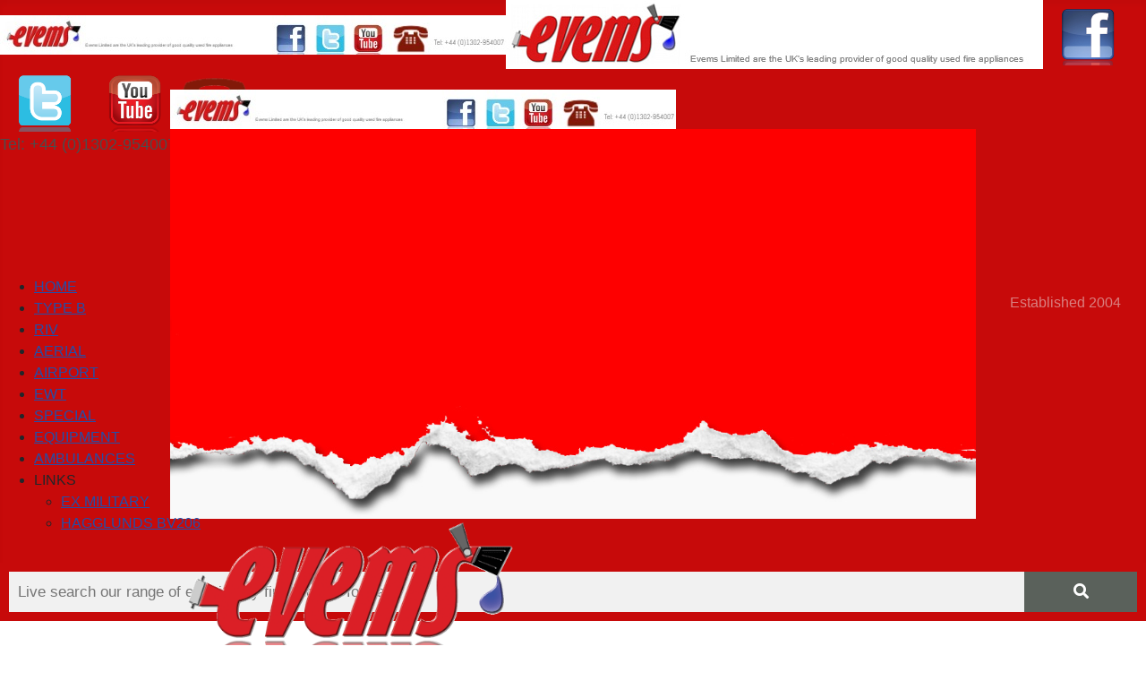

--- FILE ---
content_type: text/html; charset=utf-8
request_url: https://www.tacr3.uk/index.php/alvis-unipower-223
body_size: 14057
content:
<!DOCTYPE html>
<html lang="en-gb" dir="ltr">
<head>
    <meta charset="utf-8">
	<meta name="rights" content="Evems Ltd">
	<meta name="viewport" content="width=device-width, initial-scale=1">
	<meta name="description" content="Alvis Unipower - Fire Engine for sale,fire trucks, fire apparatus, emergency vehicles, fire vehicles, rescue vehicles, firefighting equipment, fire pumpers, aerial ladder trucks, pumper-tankers, fire department vehicles, fire response vehicles, used fire trucks, new fire engines, second-hand fire apparatus, fire engine sales, fire truck marketplace, fire equipment sales, fire vehicle dealerships, fire engine auctions, fire truck dealers, fire engine suppliers, firefighting apparatus, fire engine inventory, fire vehicle listings">
	<meta name="generator" content="Created by Evems Limited">
	<title>Alvis Unipower - Alvis Unipower - Fire Engine for sale,fire trucks, fire apparatus, emergency vehicles, fire vehicles, rescue vehicles, firefighting equipment, fire pumpers, aerial ladder trucks, pumper-tankers, fire department vehicles, fire response vehicles, used fire trucks, new fire engines, second-hand fire apparatus, fire engine sales, fire truck marketplace, fire equipment sales, fire vehicle dealerships, fire engine auctions, fire truck dealers, fire engine suppliers, firefighting apparatus, fire engine inventory, fire vehicle listings - Evems Limited - Fire engines for sale</title>
	<link href="/media/system/images/joomla-favicon.svg" rel="icon" type="image/svg+xml">
	<link href="/media/templates/site/cassiopeia/images/favicon.ico" rel="alternate icon" type="image/vnd.microsoft.icon">
	<link href="/media/system/images/joomla-favicon-pinned.svg" rel="mask-icon" color="#000">

    <link href="/media/system/css/joomla-fontawesome.min.css?8068492c13c90c210ba4f9f149bfcb6d" rel="lazy-stylesheet" /><noscript><link href="/media/system/css/joomla-fontawesome.min.css?8068492c13c90c210ba4f9f149bfcb6d" rel="stylesheet" /></noscript>
	<link href="/media/templates/site/cassiopeia/css/global/colors_standard.min.css?8068492c13c90c210ba4f9f149bfcb6d" rel="stylesheet" />
	<link href="/media/templates/site/cassiopeia/css/template.min.css?8068492c13c90c210ba4f9f149bfcb6d" rel="stylesheet" />
	<link href="/media/templates/site/cassiopeia/css/vendor/joomla-custom-elements/joomla-alert.min.css?0.2.0" rel="stylesheet" />
	<link href="/media/templates/site/cassiopeia/css/user.css?8068492c13c90c210ba4f9f149bfcb6d" rel="stylesheet" />
	<link href="/media/com_joodb/css/icons.css?8068492c13c90c210ba4f9f149bfcb6d" rel="stylesheet" />
	<link href="/media/com_joodb/css/joodb.css?8068492c13c90c210ba4f9f149bfcb6d" rel="stylesheet" />
	<link href="/media/com_joodb/css/featherlight.min.css?8068492c13c90c210ba4f9f149bfcb6d" rel="stylesheet" />
	<link href="/media/sigplus/css/sigplus.min.css?v=d787ad0389f43a08dae83bd6e00966e5" rel="stylesheet" />
	<link href="https://cdnjs.cloudflare.com/ajax/libs/fancybox/3.5.7/jquery.fancybox.min.css" rel="stylesheet" />
	<link href="/modules/mod_maximenuck/themes/custom/css/maximenuck_maximenuck114.css" rel="stylesheet" />
	<link href="/components/com_pagebuilderck/assets/pagebuilderck.css?ver=2.18.7" rel="stylesheet" />
	<link href="/components/com_pagebuilderck/assets/font-awesome.min.css" rel="stylesheet" />
	<link href="https://www.tacr3.uk/components/com_layer_slider/base/static/layerslider/css/layerslider.css?ver=6.1.0" rel="stylesheet" />
	<link href="https://fonts.googleapis.com/css?family=Lato:100,300,regular,700,900%7COpen+Sans:300%7CIndie+Flower:regular%7COswald:300,regular,700&amp;subset=latin%2Clatin-ext" rel="stylesheet" />
	<link href="/plugins/system/mediabox_ck/assets/mediaboxck.css?ver=2.6.0" rel="stylesheet" />
	<style>:root {
		--hue: 214;
		--template-bg-light: #f0f4fb;
		--template-text-dark: #495057;
		--template-text-light: #ffffff;
		--template-link-color: #2a69b8;
		--template-special-color: #001B4C;
		
	}</style>
	<style>#sigplus_1001 a.sigplus-image > img {
margin:0 !important;
border:1px ridge #7d4b4b !important;
}
#sigplus_1001 .captionplus {
margin:1px !important;
}
</style>
	<style>[data-id="maximenuck114"] .mobilemenuck-item-counter {
	display: inline-block;
	margin: 0 5px;
	padding: 10px;
	font-size: 12px;
	line-height: 0;
	background: rgba(0,0,0,0.3);
	color: #eee;
	border-radius: 10px;
	height: 20px;
	transform: translate(10px,-3px);
	box-sizing: border-box;
}

[data-id="maximenuck114"] .mobilemenuck-backbutton svg {
	width: 14px;
	fill: #fff;
	position: relative;
	left: -5px;
	top: -2px;
}
/* Mobile Menu CK - https://www.joomlack.fr */
/* Automatic styles */

.mobilemenuck-bar {display:none;position:relative;left:0;top:0;right:0;z-index:100;}
.mobilemenuck-bar-title {display: block;}
.mobilemenuck-bar-button {cursor:pointer;box-sizing: border-box;position:absolute; top: 0; right: 0;line-height:0.8em;font-family:Segoe UI;text-align: center;}
.mobilemenuck {box-sizing: border-box;width: 100%;}
.mobilemenuck-topbar {position:relative;}
.mobilemenuck-title {display: block;}
.mobilemenuck-button {cursor:pointer;box-sizing: border-box;position:absolute; top: 0; right: 0;line-height:0.8em;font-family:Segoe UI;text-align: center;}
.mobilemenuck a {display:block;text-decoration: none;}
.mobilemenuck a:hover {text-decoration: none;}
.mobilemenuck .mobilemenuck-item > div {position:relative;}
.mobilemenuck-lock-button.mobilemenuck-button {right:45px}
.mobilemenuck-lock-button.mobilemenuck-button svg {max-height:50%;}
.mobilemenuck-lock-button.mobilemenuck-button::after {display: block;content: "";height: 100%;width: 100%;z-index: 1;position: absolute;top: 0;left: 0;}
.mobilemenuck[data-display="flyout"] {overflow: initial !important;}
.mobilemenuck[data-display="flyout"] .level1 + .mobilemenuck-submenu {position:absolute;top:0;left:auto;display:none;height:100vh;left:100%;}
.mobilemenuck[data-display="flyout"] .level2 + .mobilemenuck-submenu {position:absolute;top:0;left:auto;display:none;height:100vh;left:100%;}
.mobilemenuck[data-display="flyout"][data-effect*="slideright"] .level1 + .mobilemenuck-submenu {right:100%;left:auto;}
.mobilemenuck[data-display="flyout"][data-effect*="slideright"] .level2 + .mobilemenuck-submenu {right:100%;left:auto;}
@media screen and (max-width: 640px) {
.mobilemenuck[data-display="flyout"] .level1 + .mobilemenuck-submenu {position:static;width: initial !important;height: initial;}
}
@media screen and (max-width: 1000px) {
.mobilemenuck[data-display="flyout"] .level2 + .mobilemenuck-submenu {position:static;width: initial !important;height: initial;}
}
.mobilemenuck-backbutton { cursor: pointer; }.mobilemenuck-backbutton:hover { opacity: 0.7; }/* for accordion */
.mobilemenuck-togglericon:after {cursor:pointer;text-align:center;display:block;position: absolute;right: 0;top: 0;content:"";}
.mobilemenuck .open .mobilemenuck-togglericon:after {content:"";}

[data-id="maximenuck114"] .mobilemenuck-bar-title {
	background: #444444;
	color: #EEEEEE;
	padding-left: 20px;
	text-align: left;
	font-weight: normal;
	line-height: 35px;
	font-size: 16px;
}

[data-id="maximenuck114"] .mobilemenuck-bar-title a {
	color: #EEEEEE;
	font-weight: normal;
	line-height: 35px;
	font-size: 16px;
}

[data-id="maximenuck114"] .mobilemenuck-bar-button {
	background:  url(/media/com_mobilemenuck/presets/default/icon_launch.jpg) left center no-repeat ;
	height: 24px;
	width: 35px;
	margin-top: 5px;
	margin-right: 10px;
	margin-bottom: 5px;
	margin-left: 5px;
	text-align: left;
	font-size: 20px;
}

[data-id="maximenuck114"] .mobilemenuck-bar-button a {
	font-size: 20px;
}

[data-id="maximenuck114"].mobilemenuck {
	background: #32373B;
	color: #FFFFFF;
	font-weight: normal;
	font-size: 15px;
}

[data-id="maximenuck114"].mobilemenuck a {
	color: #FFFFFF;
	font-weight: normal;
	font-size: 15px;
}

[data-id="maximenuck114"] .mobilemenuck-title {
	background:  url(/media/com_mobilemenuck/presets/default/fond_haut.jpg) left top repeat-x ;
	height: 40px;
	padding-top: 10px;
	padding-right: 10px;
	padding-bottom: 10px;
	padding-left: 10px;
	text-align: left;
	font-weight: normal;
	text-indent: 20px;
	line-height: 20px;
	font-size: 20px;
}

[data-id="maximenuck114"] .mobilemenuck-title a {
	font-weight: normal;
	text-indent: 20px;
	line-height: 20px;
	font-size: 20px;
}

[data-id="maximenuck114"] .mobilemenuck-button {
	background:  url(/media/com_mobilemenuck/presets/default/close.jpg) center center no-repeat ;
	height: 31px;
	width: 31px;
	margin-top: 5px;
	margin-right: 10px;
	margin-bottom: 5px;
	margin-left: 10px;
}

[data-id="maximenuck114"] .mobilemenuck-item > .level1 {
	background:  url(/media/com_mobilemenuck/presets/default/arrow.jpg) left px bottom no-repeat ;
	border-bottom: #202529 1px solid;
	height: 35px;
	color: #FFFFFF;
	padding-bottom: 3px;
	padding-left: 25px;
	box-shadow: #42474B 0px 2px 1px -1px;
	-moz-box-shadow: #42474B 0px 2px 1px -1px;
	-webkit-box-shadow: #42474B 0px 2px 1px -1px;
	line-height: 35px;
}

[data-id="maximenuck114"] .mobilemenuck-item > .level1 a {
	color: #FFFFFF;
	line-height: 35px;
}

[data-id="maximenuck114"] .mobilemenuck-item > .level2 {
	background:  url(/media/com_mobilemenuck/presets/default/arrow2.jpg) left center no-repeat ;
	border-bottom: #202529 1px solid;
	height: 35px;
	padding-left: 55px;
	box-shadow: #42474B 0px 2px 1px -1px;
	-moz-box-shadow: #42474B 0px 2px 1px -1px;
	-webkit-box-shadow: #42474B 0px 2px 1px -1px;
	line-height: 35px;
}

[data-id="maximenuck114"] .mobilemenuck-item > .level2 a {
	line-height: 35px;
}

[data-id="maximenuck114"] .level2 + .mobilemenuck-submenu .mobilemenuck-item > div {
	background:  url(/media/com_mobilemenuck/presets/default/arrow3.png) 20px center no-repeat ;
	border-bottom: #202529 1px solid;
	height: 35px;
	padding-left: 65px;
	box-shadow: #42474B 0px 2px 1px -1px;
	-moz-box-shadow: #42474B 0px 2px 1px -1px;
	-webkit-box-shadow: #42474B 0px 2px 1px -1px;
	line-height: 35px;
}

[data-id="maximenuck114"] .level2 + .mobilemenuck-submenu .mobilemenuck-item > div a {
	line-height: 35px;
}

[data-id="maximenuck114"] .mobilemenuck-togglericon:after {
	background:  url(/media/com_mobilemenuck/presets/default/plus.jpg) center center no-repeat ;
	height: 35px;
	width: 35px;
}
[data-id="maximenuck114"] .mobilemenuck {
    text-shadow: 1px -1px 2px #000;
}

[data-id="maximenuck114"] .mobilemenuck div span.descck {
    padding-left: 10px;
    font-size: 12px;
}

[data-id="maximenuck114"] .open .mobilemenuck-togglericon:after {
	background-image: url(/media/com_mobilemenuck/presets/default/minus.jpg)
}[data-id="maximenuck114"] + .mobilemenuck-overlay {
	position: fixed;
	top: 0;
	background: #000000;
	opacity: 0.3;
	left: 0;
	right: 0;
	bottom: 0;
	z-index: 9;
}.mobilemenuck-logo { text-align: center; }.mobilemenuck-logo-left { text-align: left; }.mobilemenuck-logo-right { text-align: right; }.mobilemenuck-logo a { display: inline-block; }</style>
	<style>  #ID1675519576053 > .inner {  	margin-top: 10px;  }  #ID1675519576053 {  }#ID1675519576053:hover {  }[data-gutter="2%"][data-nb="1"]:not(.ckadvancedlayout) [data-width="100"] {width:100%;}[data-gutter="2%"][data-nb="1"].ckadvancedlayout [data-width="100"] {width:100%;}</style>
	<style>#ID1675514840954 {  }#ID1675514840954:hover {  }  #row_ID1675343023433  {  }    #row_ID1675343023433 a.pbck-link-wrap {  }    #row_ID1675343023433 a.pbck-link-wrap:hover,#row_ID1675343023433 .ckfakehover:hover > a.pbck-link-wrap {  }    #row_ID1675343023433 > .inner {  	background: #c70a0a;  	padding: 10px;  }  #row_ID1675343023433 {  }#row_ID1675343023433:hover {  }[data-gutter="2%"][data-nb="1"]:not(.ckadvancedlayout) [data-width="100"] {width:100%;}[data-gutter="2%"][data-nb="1"].ckadvancedlayout [data-width="100"] {width:100%;}[data-gutter="2%"][data-nb="1"]:not(.ckadvancedlayout) .blockck:not(:first-child) {margin-left:2%;}</style>
	<style>  #block_ID1675521159759  {  }    #block_ID1675521159759 a.pbck-link-wrap {  }    #block_ID1675521159759 a.pbck-link-wrap:hover,#block_ID1675521159759 .ckfakehover:hover > a.pbck-link-wrap {  }    #block_ID1675521159759 > .inner {  	margin: 20px;  }  #block_ID1675521159759 {  }#block_ID1675521159759:hover {  }  #ID1675521159760 > .inner {  	padding-top: 10px;  	padding-right: 10px;  	padding-bottom: 10px;  	padding-left: 30px;  }  #ID1675521159760 {  }#ID1675521159760:hover {  }  #ID1675521159761 .imageck img {  	text-align: center;  }  #ID1675521159761 {  }#ID1675521159761:hover { opacity: 0.4; }  #ID1675521159761 {  	text-align: center;  }    #ID1675521159762 .imageck img {  	text-align: center;  }  #ID1675521159762 {  }#ID1675521159762:hover { opacity: 0.4; }  #ID1675521159762 {  	text-align: center;  }    #ID1675521159764 .imageck img {  	text-align: center;  }  #ID1675521159764 {  }#ID1675521159764:hover { opacity: 0.4; }  #ID1675521159764 {  	text-align: center;  }    #ID1675521159765 .imageck img {  	text-align: center;  }  #ID1675521159765 {  }#ID1675521159765:hover {  }  #ID1675521159765 {  	text-align: center;  }    #ID1675521465129 .imageck img {  	width: 500px;  }  #ID1675521465129 {  }#ID1675521465129:hover {  }  #ID1675521465129 img {  }    #row_ID1675521159757  {  	background: #c70a0a;  	background: rgba(199,10,10,1);  	-pie-background: rgba(199,10,10,1);  }    #row_ID1675521159757 a.pbck-link-wrap {  }    #row_ID1675521159757 a.pbck-link-wrap:hover,#row_ID1675521159757 .ckfakehover:hover > a.pbck-link-wrap {  }    #row_ID1675521159757 > .inner {  	border: #474745 1px solid;  	padding-right: 10px;  }  #row_ID1675521159757 {  }#row_ID1675521159757:hover {  }  #block_ID1675521159766  {  }    #block_ID1675521159766 a.pbck-link-wrap {  }    #block_ID1675521159766 a.pbck-link-wrap:hover,#block_ID1675521159766 .ckfakehover:hover > a.pbck-link-wrap {  }    #block_ID1675521159766 > .inner {  	margin: 20px;  }  #block_ID1675521159766 {  }#block_ID1675521159766:hover {  }#ID1675521159767 {  }#ID1675521159767:hover {  }  #row_ID1675521159758  {  	background: #c70a0a;  	background: rgba(199,10,10,1);  	-pie-background: rgba(199,10,10,1);  	border: #424242 1px solid;  	margin-top: 5px;  }    #row_ID1675521159758 a.pbck-link-wrap {  }    #row_ID1675521159758 a.pbck-link-wrap:hover,#row_ID1675521159758 .ckfakehover:hover > a.pbck-link-wrap {  }  #row_ID1675521159758 {  }#row_ID1675521159758:hover {  }[data-gutter="2%"][data-nb="6"]:not(.ckadvancedlayout) [data-width="40"] {width:38.333333333333336%;}[data-gutter="2%"][data-nb="6"].ckadvancedlayout [data-width="40"] {width:40%;}[data-gutter="2%"][data-nb="6"]:not(.ckadvancedlayout) [data-width="12"] {width:10.333333333333334%;}[data-gutter="2%"][data-nb="6"].ckadvancedlayout [data-width="12"] {width:12%;}[data-gutter="2%"][data-nb="6"]:not(.ckadvancedlayout) [data-width="12"] {width:10.333333333333334%;}[data-gutter="2%"][data-nb="6"].ckadvancedlayout [data-width="12"] {width:12%;}[data-gutter="2%"][data-nb="6"]:not(.ckadvancedlayout) [data-width="12"] {width:10.333333333333334%;}[data-gutter="2%"][data-nb="6"].ckadvancedlayout [data-width="12"] {width:12%;}[data-gutter="2%"][data-nb="6"]:not(.ckadvancedlayout) [data-width="12"] {width:10.333333333333334%;}[data-gutter="2%"][data-nb="6"].ckadvancedlayout [data-width="12"] {width:12%;}[data-gutter="2%"][data-nb="6"]:not(.ckadvancedlayout) [data-width="12"] {width:10.333333333333334%;}[data-gutter="2%"][data-nb="6"].ckadvancedlayout [data-width="12"] {width:12%;}[data-gutter="2%"][data-nb="1"]:not(.ckadvancedlayout) [data-width="100"] {width:100%;}[data-gutter="2%"][data-nb="1"].ckadvancedlayout [data-width="100"] {width:100%;}</style>
	<style>
			#mbCenter, #mbToolbar {
	background-color: #1a1a1a;
	-webkit-border-radius: 10px;
	-khtml-border-radius: 10px;
	-moz-border-radius: 10px;
	border-radius: 10px;
	-webkit-box-shadow: 0px 5px 20px rgba(0,0,0,0.50);
	-khtml-box-shadow: 0px 5px 20px rgba(0,0,0,0.50);
	-moz-box-shadow: 0px 5px 20px rgba(0,0,0,0.50);
	box-shadow: 0px 5px 20px rgba(0,0,0,0.50);
	/* For IE 8 */
	-ms-filter: "progid:DXImageTransform.Microsoft.Shadow(Strength=5, Direction=180, Color='#000000')";
	/* For IE 5.5 - 7 */
	filter: progid:DXImageTransform.Microsoft.Shadow(Strength=5, Direction=180, Color='#000000');
	}
	
	#mbOverlay {
		background-color: #000;
	}
	
	#mbCenter.mbLoading {
		background-color: #1a1a1a;
	}
	
	#mbBottom {
		color: #999;
	}
	
	#mbTitle, #mbPrevLink, #mbNextLink, #mbCloseLink, #mbPlayLink, #mbPauseLink, #mbZoomMinus, #mbZoomValue, #mbZoomPlus {
		color: #fff;
	}
		</style>
	<style>#maximenuck114-mobile-bar, #maximenuck114-mobile-bar-wrap-topfixed { display: none; }
	@media only screen and (max-width:640px){
	#maximenuck114 { display: none !important; }
	#maximenuck114-mobile-bar, #maximenuck114-mobile-bar-wrap-topfixed { display: block; flex: 1;}
	.mobilemenuck-hide {display: none !important;}
    body { padding-top: 40px !important; } }</style>
	<style>.pbck-container { max-width: 1000px}</style>
	<style>@media only screen and (min-width:801px){
.ckhide5 { display: none !important; } 
.ckstack5 > .inner { display: block; }
.ckstack5 > .inner > .blockck { float: none !important; width: auto !important; display: block; margin-left: 0 !important;}
}@media only screen and (max-width:800px) and (min-width:641px){
.ckhide4 { display: none !important; } 
.ckstack4 > .inner { display: block; }
.ckstack4 > .inner > .blockck { float: none !important; width: auto !important; display: block; margin-left: 0 !important;}
}@media only screen and (max-width:640px) and (min-width:481px){
.ckhide3 { display: none !important; } 
.ckstack3 > .inner { display: block; }
.ckstack3 > .inner > .blockck { float: none !important; width: auto !important; display: block; margin-left: 0 !important;}
}@media only screen and (max-width:480px) and (min-width:321px){
.ckhide2 { display: none !important; } 
.ckstack2 > .inner { display: block; }
.ckstack2 > .inner > .blockck { float: none !important; width: auto !important; display: block; margin-left: 0 !important;}
}@media only screen and (max-width:320px){
.ckhide1 { display: none !important; } 
.ckstack1 > .inner { display: block; }
.ckstack1 > .inner > .blockck { float: none !important; width: auto !important; display: block; margin-left: 0 !important;}
}</style>

    <script src="/media/vendor/jquery/js/jquery.min.js?3.6.3"></script>
	<script src="/media/legacy/js/jquery-noconflict.min.js?04499b98c0305b16b373dff09fe79d1290976288"></script>
	<script type="application/json" class="joomla-script-options new">{"joomla.jtext":{"MEDIABOXCK_SHARE":"Share","MEDIABOXCK_EMAIL":"Email","ERROR":"Error","MESSAGE":"Message","NOTICE":"Notice","WARNING":"Warning","JCLOSE":"Close","JOK":"OK","JOPEN":"Open"},"system.paths":{"root":"","rootFull":"https:\/\/www.tacr3.uk\/","base":"","baseFull":"https:\/\/www.tacr3.uk\/"},"csrf.token":"b2fb5e7761c962ace0a49ffd51da8137"}</script>
	<script src="/media/system/js/core.min.js?576eb51da909dcf692c98643faa6fc89629ead18"></script>
	<script src="/media/templates/site/cassiopeia/js/template.min.js?8068492c13c90c210ba4f9f149bfcb6d" defer></script>
	<script src="/media/system/js/messages-es5.min.js?44e3f60beada646706be6569e75b36f7cf293bf9" nomodule defer></script>
	<script src="/media/system/js/messages.min.js?7425e8d1cb9e4f061d5e30271d6d99b085344117" type="module"></script>
	<script src="/media/com_joodb/js/featherlight.min.js?8068492c13c90c210ba4f9f149bfcb6d"></script>
	<script src="/media/sigplus/js/initialization.min.js?v=ff9209edd7aaded4585815a2ef79c266" defer></script>
	<script src="https://cdnjs.cloudflare.com/ajax/libs/fancybox/3.5.7/jquery.fancybox.min.js" defer></script>
	<script src="/modules/mod_maximenuck/assets/maximenuck.min.js"></script>
	<script src="/modules/mod_maximenuck/assets/jquery.easing.1.3.js"></script>
	<script src="/components/com_pagebuilderck/assets/jquery-uick.min.js?ver=2.18.7"></script>
	<script src="/components/com_pagebuilderck/assets/pagebuilderck.js?ver=2.18.7"></script>
	<script src="/components/com_pagebuilderck/assets/parallaxbackground.js?ver=2.18.7"></script>
	<script src="https://cdnjs.cloudflare.com/ajax/libs/gsap/1.19.0/TweenMax.min.js"></script>
	<script src="https://www.tacr3.uk/components/com_layer_slider/base/static/layerslider/js/layerslider.js?ver=6.1.0"></script>
	<script src="https://www.tacr3.uk/components/com_layer_slider/base/static/layerslider/js/layerslider.transitions.js?ver=6.1.0"></script>
	<script src="/plugins/system/mediabox_ck/assets/mediaboxck.min.js?ver=2.7.1"></script>
	<script src="/media/plg_system_mobilemenuck/assets/mobilemenuck.js?ver=1.5.21"></script>
	<script>document.addEventListener("DOMContentLoaded", function () {
__sigplusInitialize("sigplus_1001");
__sigplusCaption("sigplus_1001", null, "{$text} ({$current}\/{$total})");
jQuery("#sigplus_1001 a.sigplus-image").attr("data-fancybox", "sigplus_1001").fancybox(jQuery.extend({caption: function(instance,item) {return jQuery(this).data("summary") || "";},afterShow: function(instance,current) {var src = current.opts.$orig.data("download");if (src)jQuery("[data-fancybox-download]").attr("href",src);}},{"loop":false,"protect":false,"slideShow":false,"lang":"en","buttons":{"0":"zoom","1":"download","2":"slideShow","3":"fullScreen","4":"thumbs","5":"close"}}));
}, false);</script>
	<script>jQuery(document).ready(function(){new Maximenuck('#maximenuck114', {fxtransition : 'easeOutBounce',dureeIn : 0,dureeOut : 500,menuID : 'maximenuck114',testoverflow : '1',orientation : 'horizontal',behavior : 'mouseover',opentype : 'open',fxdirection : 'normal',directionoffset1 : '30',directionoffset2 : '30',showactivesubitems : '0',ismobile : 0,menuposition : '0',effecttype : 'dropdown',topfixedeffect : '1',topfixedoffset : '',clickclose : '0',closeclickoutside : '0',clicktoggler : '0',fxduration : 100});});</script>
	<script>jQuery(document).ready(function(){new FancyMaximenuck('#maximenuck114', {fancyTransition : 'easeInExpo',fancyDuree : 500});});</script>
	<script>var PAGEBUILDERCK_DISABLE_ANIMATIONS = "0";</script>
	<script>jQuery(function($) {
	$('a[target=ls-scroll]').each(function() {
		var href = this.getAttribute('href'), root = '/';
		if (href.indexOf(root) === 0) this.setAttribute('href', href.substr(root.length));
	});
});</script>
	<script>
var LS_Meta = {"v":"6.1.0"};
</script>
	<script>
						Mediabox.scanPage = function() {
							var links = jQuery('a').filter(function(i) {
								if ( jQuery(this).attr('rel') 
										&& jQuery(this).data('mediaboxck_done') != '1') {
									var patt = new RegExp(/^lightbox/i);
									return patt.test(jQuery(this).attr('rel'));
								}
							});
							if (! links.length) return false;

							new Mediaboxck(links, {
								overlayOpacity : 	0.7,
								resizeOpening : 	1,
								resizeDuration : 	240,
								initialWidth : 		320,
								initialHeight : 	180,
								fullWidth : 		'0',
								defaultWidth : 		'640',
								defaultHeight : 	'360',
								showCaption : 		1,
								showCounter : 		1,
								loop : 				0,
								isMobileEnable: 	1,
								// mobileDetection: 	'resolution',
								isMobile: 			false,
								mobileResolution: 	'640',
								attribType :		'rel',
								showToolbar :		'0',
								diapoTime :			'3000',
								diapoAutoplay :		'0',
								toolbarSize :		'normal',
								medialoop :		false,
								showZoom :		0,
								share :		0,
								theme :		'default',
								counterText: '({x} of {y})',
							}, null, function(curlink, el) {
								var rel0 = curlink.rel.replace(/[[]|]/gi," ");
								var relsize = rel0.split(" ");
								return (curlink == el) || ((curlink.rel.length > 8) && el.rel.match(relsize[1]));
							});
						};
					jQuery(document).ready(function(){
						Mediabox.scanPage();
					});
</script>
	<script>jQuery(document).ready(function(){ new MobileMenuCK(jQuery('#maximenuck114'), {menubarbuttoncontent : '',topbarbuttoncontent : '',showmobilemenutext : 'default',mobilemenutext : 'Menu',container : 'body',detectiontype : 'resolution',resolution : '640',usemodules : '0',useimages : '0',showlogo : '1',showdesc : '0',displaytype : 'accordion',displayeffect : 'normal',menuwidth : '300',openedonactiveitem : '0',mobilebackbuttontext : 'Back',menuselector : 'ul.maximenuck',uriroot : '',tooglebarevent : 'click',tooglebaron : 'all',logo_source : 'custom',logo_image : 'images/evems-logo-small.png#joomlaImage://local-images/evems-logo-small.png?width=1024&height=371',logo_link : '',logo_alt : '',logo_position : 'center',logo_width : '150',logo_height : '',logo_margintop : '',logo_marginright : '',logo_marginbottom : '',logo_marginleft : '',topfixedeffect : 'always',lock_button : '0',lock_forced : '0',accordion_use_effects : '0',accordion_toggle : '0',show_icons : '0',counter : '0',hide_desktop : '1',overlay : '1',menuid : 'maximenuck114',langdirection : 'ltr',merge : '',beforetext : '',aftertext : '',mergeorder : '',logo_where : '1',logoimage : 'images/evems-logo-small.png#joomlaImage://local-images/evems-logo-small.png?width=1024&height=371',uriroot : ''}); });</script>
	<meta property="og:image" content="https://www.tacr3.uk/administrator/cache/preview/90cfc257c28540e8e3a2bc038ffc7757.jpg" />
	<meta property="og:image:width" content="750" />
	<meta property="og:image:height" content="562" />

  
  <meta property="og:url"content="https://www.tacr3.uk" />
<meta property="og:type"content="website" />
<meta property="og:title"content="Welcome to tacr3.uk - Ex. Army Land Rover, Military vehicles, plant and MOD Surplus equipment for sale" />
<meta property="og:description" content="Evems Limited - Good quality used emergency service vehicles including fire engines, ambulances and equipment" />
<meta property="og:image" content="http://www.govsales.uk/images/fb-share-img-modsurpluscouk.jpg" /> 
<meta name="keywords" content="Type b,wtls,evems,emergency vehicles for sale,used fire engines for sale,used rivs,rapid intervention vehicles,fire engine,fire appliance,dennis fire engine,scania fire engine,volvo fire engine,chubb protector,chubb,rosenbauer,rosenbauer panther,ituri,angloco,emergency one,man fire engine,iveco,ambulances for sales" />
<meta property="fb:app_id" content="evemsfire" />
<meta name="robots" content="index, follow" />
<meta name="twitter:card" content="summary_large_image" />
<meta name="twitter:site" content="@EvemsLimited" />
<meta name="twitter:creator" content="@EvemsLimited" />
<meta name="twitter:title" content="Fire Engines For Sale | We provide good quality used fire engines, ambulances and equipment.  Established since 2004" />
<meta name="twitter:description" content="Evems Limited - Good quality used emergency service vehicles including fire engines, ambulances and equipment" />
<link rel="canonical" href="https://www.tacr3.uk" />

<link rel="apple-touch-icon" sizes="180x180" href="/apple-touch-icon.png">
<link rel="icon" type="image/png" sizes="32x32" href="/favicon-32x32.png">
<link rel="icon" type="image/png" sizes="16x16" href="/favicon-16x16.png">
<link rel="manifest" href="https://www.tacr3.uk/site.webmanifest">
  
 	<style>
div.polaroid {

  box-shadow: 0 4px 8px 0 rgba(0, 0, 0, 0.2), 0 6px 5px 0 rgba(0, 0, 0, 0.19);
  text-align: center;
}

div.container {
  padding: 10px;
}

#boxshadow {
  position: relative;
  -moz-box-shadow: 1px 2px 4px rgba(0, 0, 0,0.5);
  -webkit-box-shadow: 1px 2px 4px rgba(0, 0, 0, .5);
  box-shadow: 1px 2px 4px rgba(0, 0, 0, .5);
  padding: 10px;
  background: #e4e4e4;
}

/* Make the image fit the box */
#boxshadow img {
  width: 100%;
  border: 1px solid #8a4419;
  border-style: inset;
}

#boxshadow::after {
  content: '';
  position: absolute;
  z-index: -1; /* hide shadow behind image */
  -webkit-box-shadow: 0 15px 20px rgba(0, 0, 0, 0.3);
  -moz-box-shadow: 0 15px 20px rgba(0, 0, 0, 0.3);
  box-shadow: 0 15px 20px rgba(0, 0, 0, 0.3);        
  width: 70%; 
  left: 15%; /* one half of the remaining 30% */
  height: 100px;
  bottom: 0;
}

</style>

<style>
* {
  box-sizing: border-box;
}

.left {
  background-color: #ffffff;
  padding: 20px;
  float: left;
  width: 40%; /* The width is 20%, by default */
  border:1px solid #999A99;
  box-shadow: 3px 3px 8px 3px #666;
  margin-bottom: 25px;
}
.left-search {
  background-color: #ffffff;
  padding: 20px;
  float: left;
  width: 40%; /* The width is 20%, by default */
  border:1px solid #999A99;
  margin-bottom: 25px;
}
  
.right-search {
  background-color: #ffffff;
  padding: 20px;
  float: left;
  width: 55%; /* The width is 20%, by default */

}

.main {
  background-color: #f1f1f1;
  padding: 20px;
  float: left;
  width: 60%; /* The width is 60%, by default */
}

.right {
  background-color: #c70a0a;
  padding: 20px;
  float: left;
  width: 60%; /* The width is 20%, by default */
  border:1px solid #999A99;
  box-shadow: 3px 3px 8px 3px #666;
}

.leftcat {
  background-color: #ffffff;
  padding: 20px;
  float: left;
  width: 50%; /* The width is 20%, by default */

}

.maincat {
  background-color: #f1f1f1;
  padding: 20px;
  float: left;
  width: 5%; /* The width is 60%, by default */
  border:1px solid #999A99;
  box-shadow: 3px 3px 8px 3px #666;
}

.rightcat {
  background-color: #ffffff;
  border-style: inset;
  border:0px solid #999A99;
  padding: 0px;
  vertical-align: middle;
  float: left;
  width: 50%; /* The width is 20%, by default */

}

.catbutton {
  background-color: #ffffff;
  padding: 5px;
  border:1px solid #999A99;
  box-shadow: 3px 3px 8px 3px #666;
}

/* Use a media query to add a break point at 800px: */
@media screen and (max-width: 800px) {
  .left, .right {
    width: 100%; /* The width is 100%, when the viewport is 800px or smaller */
  }
}
/* Use a media query to add a break point at 800px: */
@media screen and (max-width: 800px) {
  .leftcat, .maincat, .rightcat {
    width: 100%; /* The width is 100%, when the viewport is 800px or smaller */
  }
}

</style>

</head>

<body class="site com_joodb wrapper-static view-article no-layout no-task itemid-315">
    <header class="header container-header full-width">

                    <div class="container-topbar">
            <script>
jQuery(document).ready(function() {
if(typeof jQuery.fn.layerSlider == "undefined") {
if( window._layerSlider && window._layerSlider.showNotice) { 
window._layerSlider.showNotice('layerslider_2','jquery');
}
} else {
jQuery("#layerslider_2").layerSlider({createdWith: '6.6.104', sliderVersion: '6.6.122', type: 'fullwidth', hideOnMobile: true, hideUnder: 350, skin: 'v6', sliderFadeInDuration: 0, globalBGColor: '#ffffff', navPrevNext: false, hoverPrevNext: false, navStartStop: false, navButtons: false, showCircleTimer: false, popupWidth: 640, popupHeight: 360, skinsPath: 'https://www.tacr3.uk/components/com_layer_slider/base/static/layerslider/skins/'});
}
});
</script><div id="layerslider_2" class="ls-wp-container fitvidsignore" style="width:1280px;height:100px;margin:0 auto;margin-bottom: 0px;"><div class="ls-slide" data-ls="bgcolor:#ffffff;kenburnsscale:1.2;"><img src="/images/ls-slider-2-slide-1_1675333361.png" class="ls-tn" alt="Slide thumbnail" /><img style="top:11px;left:21px;text-align:initial;font-weight:400;font-style:normal;text-decoration:none;opacity:1;mix-blend-mode:normal;" class="ls-l" src="/images//evems_email_header.jpg" alt=""><a style="" class="ls-l" href="https://www.facebook.com/evemsfire" target="_blank" title="Follow us on facebook"><img style="top:32px;left:692px;text-align:initial;font-weight:400;font-style:normal;text-decoration:none;opacity:1;mix-blend-mode:normal;width:101px;height:69px;" class="" src="/images//facebookicon.png" alt="Follow us on facebook"></a><a style="" class="ls-l" href="https://www.twitter.com/EvemsLimited" target="_blank" title="Follow us on Twitter"><img style="top:32px;left:774px;text-align:initial;font-weight:400;font-style:normal;text-decoration:none;opacity:1;mix-blend-mode:normal;width:101px;height:69px;" class="" src="/images//twitter_400.png" alt="Follow us on Twitter"></a><a style="" class="ls-l" href="https://www.youtube.com/channel/UCdUoI4dAKFgHxoqygvWtT8w" target="_blank" title="Folllow us on YouTube"><img style="top:32px;left:852px;text-align:initial;font-weight:400;font-style:normal;text-decoration:none;opacity:1;mix-blend-mode:normal;width:101px;height:69px;" class="" src="/images//youtubeicon.png" alt="Folllow us on YouTube"></a><img style="top:30px;left:953px;text-align:initial;font-weight:400;font-style:normal;text-decoration:none;opacity:1;mix-blend-mode:normal;height:71px;width:74px;" class="ls-l" src="/images//phone.png" alt=""><p style="top:56px;left:1048px;text-align:initial;font-weight:400;font-style:normal;text-decoration:none;opacity:1;mix-blend-mode:normal;font-size:18px;font-family:Arial;color:#4d4d4d;" class="ls-l">Tel: +44 (0)1302-954007</p></div></div><script>
jQuery(document).ready(function() {
if(typeof jQuery.fn.layerSlider == "undefined") {
if( window._layerSlider && window._layerSlider.showNotice) { 
window._layerSlider.showNotice('layerslider_17','jquery');
}
} else {
jQuery("#layerslider_17").layerSlider({createdWith: '6.6.104', sliderVersion: '6.6.104', hideOver: 640, skin: 'v6', sliderFadeInDuration: 0, globalBGColor: '#ffffff', navPrevNext: false, hoverPrevNext: false, navStartStop: false, navButtons: false, showCircleTimer: false, popupWidth: 640, popupHeight: 360, skinsPath: 'https://www.tacr3.uk/components/com_layer_slider/base/static/layerslider/skins/'});
}
});
</script><div id="layerslider_17" class="ls-wp-container fitvidsignore" style="width:900px;height:200px;margin:0 auto;margin-bottom: 0px;"><div class="ls-slide" data-ls="bgcolor:#ffffff;kenburnsscale:1.2;"><img src="/images/ls-slider-2-slide-1_1675333361.png" class="ls-tn" alt="Slide thumbnail" /><img style="top:165px;left:0px;text-align:initial;font-weight:400;font-style:normal;text-decoration:none;opacity:1;mix-blend-mode:normal;" class="ls-l" src="/images//fire-engines-for-sale-image-16.jpg" alt=""><img style="top:19px;left:17px;text-align:initial;font-weight:400;font-style:normal;text-decoration:none;opacity:1;mix-blend-mode:normal;width:402px;height:146px;" class="ls-l" src="/images//evems-logo.png" alt=""><p style="white-space: normal;top:68px;left:381px;text-align:center;font-weight:400;font-style:normal;text-decoration:none;opacity:1;mix-blend-mode:normal;font-size:28px;font-family:abel;color:#4d4d4d;" class="ls-l">The UK's leading supplier of good used emergency service vehicles</p></div></div>
            </div>
        
        
        
                    <div class="grid-child container-nav">
                                    <!-- debut Maximenu CK -->
	<div class="maximenuckh ltr" id="maximenuck114" style="z-index:10;">
						<ul class=" maximenuck">
				<li data-level="1" class="maximenuck item101 first level1 " style="z-index : 12000;" ><a  class="maximenuck " href="/index.php" data-align="top"><span class="titreck" ><span class="titreck-text"><span class="titreck-title">HOME</span></span></span></a>
		</li><li data-level="1" class="maximenuck item147 level1 " style="z-index : 11999;" ><a  class="maximenuck " href="/index.php/wtls" data-align="top"><span class="titreck" ><span class="titreck-text"><span class="titreck-title">TYPE B</span></span></span></a>
		</li><li data-level="1" class="maximenuck item156 level1 " style="z-index : 11998;" ><a  class="maximenuck " href="/index.php/rivs" data-align="top"><span class="titreck" ><span class="titreck-text"><span class="titreck-title">RIV</span></span></span></a>
		</li><li data-level="1" class="maximenuck item155 level1 " style="z-index : 11997;" ><a  class="maximenuck " href="/index.php/aerial-platforms" data-align="top"><span class="titreck" ><span class="titreck-text"><span class="titreck-title">AERIAL</span></span></span></a>
		</li><li data-level="1" class="maximenuck item157 level1 " style="z-index : 11996;" ><a  class="maximenuck " href="/index.php/airport-appliances" data-align="top"><span class="titreck" ><span class="titreck-text"><span class="titreck-title">AIRPORT</span></span></span></a>
		</li><li data-level="1" class="maximenuck item158 level1 " style="z-index : 11995;" ><a  class="maximenuck " href="/index.php/emergency-water-tankers" data-align="top"><span class="titreck" ><span class="titreck-text"><span class="titreck-title">EWT</span></span></span></a>
		</li><li data-level="1" class="maximenuck item159 level1 " style="z-index : 11994;" ><a  class="maximenuck " href="/index.php/special-builds" data-align="top"><span class="titreck" ><span class="titreck-text"><span class="titreck-title">SPECIAL</span></span></span></a>
		</li><li data-level="1" class="maximenuck item164 level1 " style="z-index : 11993;" ><a  class="maximenuck " href="/index.php/equipment" data-align="top"><span class="titreck" ><span class="titreck-text"><span class="titreck-title">EQUIPMENT</span></span></span></a>
		</li><li data-level="1" class="maximenuck item165 level1 " style="z-index : 11992;" ><a  class="maximenuck " href="/index.php/ambulances" data-align="top"><span class="titreck" ><span class="titreck-text"><span class="titreck-title">AMBULANCES</span></span></span></a>
		</li><li data-level="1" class="maximenuck item205 parent level1 " style="z-index : 11991;" ><span  class="separator " data-align="top"><span class="titreck" ><span class="titreck-text"><span class="titreck-title">LINKS</span></span></span></span>
	<div class="floatck" style=""><div class="maxidrop-main" style=""><div class="maximenuck2 first " >
	<ul class="maximenuck2"><li data-level="2" class="maximenuck item206 first level2 " style="z-index : 11990;" ><a  class="maximenuck " href="https://www.govsales.uk" target="_blank"  data-align="top"><span class="titreck" ><span class="titreck-text"><span class="titreck-title">EX MILITARY</span></span></span></a>
		</li><li data-level="2" class="maximenuck item207 last level2 " style="z-index : 11989;" ><a  class="maximenuck " href="https://www.bv206.co.uk" target="_blank"  data-align="top"><span class="titreck" ><span class="titreck-text"><span class="titreck-title">HAGGLUNDS BV206</span></span></span></a>
	</li>
	</ul>
	</div></div></div>
	</li>            </ul>
    </div>
    <!-- fin maximenuCK -->

                                                    <div class="container-search">
                        <div class="pagebuilderck ">
	  				  				  				  				  				  				  				  				  				  				  				  				  				  				  				  				  				  				  				  				  				  				  				  				  									  							  				  				  				  				  				  				  				  				  				  				  				  				  				  				  				  				  				  				  				  				  				  				  				  				  				  				  				  				  				  				  				  				  				  				  				  				  				  				  				  				  				  				  				  				  									  																																																				<div class="rowck ckstack3 uick-sortable ckalign4 ckhide1 ckhide2" id="row_ID1675519574043" data-gutter="2%" data-nb="1" style="position: relative;"><div class="inner animate clearfix"><div class="blockck" id="block_ID1675519574043" data-real-width="100%" data-width="100" style="position: relative;"><div class="inner animate resizable"><div class="innercontent uick-sortable"><div id="ID1675519576053" class="cktype has-success" data-type="text" style="position: relative;">  			  			<div class="cktext inner" style="position: relative;" spellcheck="false"><p style="text-align: center;" data-mce-style="text-align: center;"><span style="color: #da7f7f;" data-mce-style="color: #da7f7f;">Established 2004&nbsp; &nbsp; &nbsp;</span></p></div>  		</div></div></div></div></div></div></div>

                    </div>
                            </div>
            </header>

    <div class="site-grid">
                    <div class="container-banner full-width">
                <div class="pagebuilderck ">
	  				  				  				  				  				  				  				  				  				  				  				  				  				  				  				  				  				  				  				  									  							  				  				  				  				  				  				  				  				  				  				  				  				  				  				  				  				  				  				  				  				  				  				  				  				  				  				  				  				  				  				  				  				  				  				  				  				  				  				  				  				  				  				  				  				  									  							<div class="rowck ckstack3 uick-sortable noreplayck ckhide1 ckalign4 ckhide2" id="row_ID1675343023433" data-gutter="2%" data-nb="1" style="position: relative;"><div class="inner animate clearfix"><div class="blockck" id="block_ID1675343023435" data-real-width="100%" data-width="100" style="position: relative;" data-width-4321="100"><div class="inner animate resizable"><div class="innercontent uick-sortable"><div id="ID1675514840954" class="cktype" data-type="code" style="position: relative;">
				<div class="ckcode inner"><form class="example" action="/index.php" method="get"><input name="option" type="hidden" value="com_joodb" /> <input name="view" type="hidden" value="catalog" /> <input name="format" type="hidden" value="html" /> <input type="hidden" value="true" /> <input name="ordering" type="hidden" value="" /> <input name="orderby" type="hidden" value="" /> <input name="Itemid" type="hidden" value="163" /> <input name="task" type="hidden" value="" /> <input name="search" type="text" placeholder="Live search our range of ex ministry fire engines for sale" /> <button type="submit"><i class="fa fa-search"></i></button> </form></div></div></div></div></div></div></div></div>
<script>
jQuery(document).ready(function() {
if(typeof jQuery.fn.layerSlider == "undefined") {
if( window._layerSlider && window._layerSlider.showNotice) { 
window._layerSlider.showNotice('layerslider_8','jquery');
}
} else {
jQuery("#layerslider_8").layerSlider({createdWith: '6.6.077', sliderVersion: '6.6.104', type: 'fullwidth', keybNav: false, touchNav: false, skin: 'v6', navPrevNext: false, hoverPrevNext: false, navStartStop: false, navButtons: false, showCircleTimer: false, popupWidth: 640, popupHeight: 360, skinsPath: 'https://www.tacr3.uk/components/com_layer_slider/base/static/layerslider/skins/'});
}
});
</script><div id="layerslider_8" class="ls-wp-container fitvidsignore" style="width:1200px;height:100px;margin:0 auto;margin-bottom: 0px;
z-index: 0;"><div class="ls-slide" data-ls="bgcolor:#c70a0a;kenburnsscale:1.2;"><p style="white-space: normal;top:15px;left:144px;text-align:initial;font-weight:400;font-style:normal;text-decoration:none;opacity:1;mix-blend-mode:normal;font-size:32px;font-family:Oswald;color:#ffffff;" class="ls-l" data-ls="fadein:false;startatout:transitioninend + 4000;">www.evems.com - The UK's leading suppliers of good quality used fire engines</p><p style="white-space: normal;top:15px;left:200px;text-align:initial;font-weight:400;font-style:normal;text-decoration:none;opacity:1;mix-blend-mode:normal;font-size:32px;font-family:Oswald;color:#ffffff;" class="ls-l" data-ls="delayin:5000;startatout:transitioninend + 5000;">Our friendly staff will help you with everything from a quote to  export</p><p style="white-space: normal;top:15px;left:253px;text-align:initial;font-weight:400;font-style:normal;text-decoration:none;opacity:1;mix-blend-mode:normal;font-size:32px;font-family:Oswald;color:#ffffff;" class="ls-l" data-ls="delayin:11000;startatout:transitioninend + 5000;">Call or email us now for a quote or if you have any questions</p></div><div class="ls-slide" data-ls="bgcolor:#c70a0a;transition2d:5;kenburnsscale:1.2;"><p style="white-space: normal;top:15px;left:144px;text-align:initial;font-weight:400;font-style:normal;text-decoration:none;opacity:1;mix-blend-mode:normal;font-size:32px;font-family:Oswald;color:#ffffff;" class="ls-l" data-ls="fadein:false;startatout:transitioninend + 4000;">www.evems.com - The UK's leading suppliers of good quality used fire engines</p><p style="white-space: normal;top:15px;left:200px;text-align:initial;font-weight:400;font-style:normal;text-decoration:none;opacity:1;mix-blend-mode:normal;font-size:32px;font-family:Oswald;color:#ffffff;" class="ls-l" data-ls="delayin:5000;startatout:transitioninend + 5000;">Our friendly staff will help you with everything from a quote to  export</p><p style="white-space: normal;top:15px;left:253px;text-align:initial;font-weight:400;font-style:normal;text-decoration:none;opacity:1;mix-blend-mode:normal;font-size:32px;font-family:Oswald;color:#ffffff;" class="ls-l" data-ls="delayin:11000;startatout:transitioninend + 5000;">Call or email us now for a quote or if you have any questions</p><p style="white-space: normal;top:15px;left:199px;text-align:initial;font-weight:400;font-style:normal;text-decoration:none;opacity:1;mix-blend-mode:normal;font-size:32px;font-family:Oswald;color:#ffffff;" class="ls-l" data-ls="delayin:18000;startatout:transitioninend + 5000;">For the very latest  FOLLOW us  on</p><img style="top:11px;left:599px;text-align:initial;font-weight:400;font-style:normal;text-decoration:none;opacity:1;mix-blend-mode:normal;width:97px;height:64px;" class="ls-l" src="https://www.tacr3.uk/images/layerslider/Seperator/facebookicon.png" alt="Like us on Facebook" title="Like us on Facebook" data-ls="delayin:18000;startatout:transitioninend + 5000;texttypein:;"><img style="top:11px;left:671px;text-align:initial;font-weight:400;font-style:normal;text-decoration:none;opacity:1;mix-blend-mode:normal;width:97px;height:64px;" class="ls-l" src="https://www.tacr3.uk/images/layerslider/Seperator/twitter_400.png" alt="Follow us on Twitter" title="Follow us on Twitter" data-ls="delayin:18000;startatout:transitioninend + 5000;texttypein:;"><img style="left:815px;text-align:initial;font-weight:400;font-style:normal;text-decoration:none;opacity:1;mix-blend-mode:normal;width:97px;height:64px;top:11px;" class="ls-l" src="https://www.tacr3.uk/images/layerslider/Seperator/youtubeicon.png" alt="Subscribe to our YouTube video channel" title="Subscribe to our YouTube video channel" data-ls="delayin:18000;startatout:transitioninend + 5000;texttypein:;"><img style="top:11px;text-align:initial;font-weight:400;font-style:normal;text-decoration:none;opacity:1;mix-blend-mode:normal;width:97px;height:64px;left:886px;" class="ls-l" src="https://www.tacr3.uk/images/layerslider/Seperator/whatsappicon.png" alt="Call us on Whatsapp 0044 (0) 7785-736649" title="Call us on Whatsapp 0044 (0) 7785-736649" data-ls="delayin:18000;startatout:transitioninend + 5000;texttypein:;"><img style="top:11px;left:745px;text-align:initial;font-weight:400;font-style:normal;text-decoration:none;opacity:1;mix-blend-mode:normal;width:97px;height:64px;" class="ls-l" src="https://www.tacr3.uk/images/layerslider/Seperator/instagramicon.png" alt="Follow us on Instagram" data-ls="delayin:18000;startatout:transitioninend + 5000;"></div></div>
            </div>
        
        
        
        
        <div class="grid-child container-component">
            
            
            <div id="system-message-container" aria-live="polite"></div>

            <main>
            <div class="joodb database-article item-page">
    <a class="gsbutton" href="javascript:history.back()">< Go Back</a> ... <img src="https://www.govsales.uk/images/layerslider/Latest-stock-arrivals-new/landscape.png" width="75" title="For better viewing on mobile phones and tablets rotate the device"><p>
<hr>
<div class="left">
  
  <div id="boxshadow"><img src="/Evems_2018/files/unipower-riv-223.jpg"  width="250" alt="Alvis Unipower - Evems Limited - Good quality fire engines for sale" title="Alvis Unipower - Ref:223 - Evems Limited - Good quality fire engines for sale" width="500" border="0" /></div><br>
      <center><a href="https://www.facebook.com/sharer/sharer.php?u=https://www.evems.com/index.php/appliances/223" target="_blank"><img src="https://www.modsurplus.com/images/shareonfacebook.png" border="0" /></a></center><br>
<hr>

<div id="sigplus_1001" class="sigplus-gallery sigplus-center sigplus-lightbox-fancybox3"><noscript class="sigplus-gallery"><ul><li><a class="sigplus-image" href="/images/223/148bccd3-44d0-4b43-bb36-867655ae7cb0.jpg"><img class="sigplus-preview" src="/administrator/cache/preview/11822f991a319d0b3f62b9ca6c0c677f.jpg" width="100" height="75" alt="Evems Limited" srcset="/administrator/cache/preview/90cfc257c28540e8e3a2bc038ffc7757.jpg 200w, /administrator/cache/preview/11822f991a319d0b3f62b9ca6c0c677f.jpg 100w, /administrator/cache/thumb/d04a828f8020f6fd8b38ed21d1dd9fab.jpg 60w" sizes="100px" /></a><div class="sigplus-summary">Good quality used emergency service vehicles and equipment</div><a class="sigplus-download" aria-hidden="true" href="https://www.tacr3.uk/index.php/alvis-unipower-223?sigplus=390"></a></li><li><a class="sigplus-image" href="/images/223/5096e98a-0aa4-45c5-9929-7c8adb39c590.jpg"><img class="sigplus-preview" src="/administrator/cache/preview/b3d024a6fc58d1b37ecc5fee828c7bd1.jpg" width="100" height="75" alt="Evems Limited" srcset="/administrator/cache/preview/ea65a9e75270c1a91855b27f5ff4d81c.jpg 200w, /administrator/cache/preview/b3d024a6fc58d1b37ecc5fee828c7bd1.jpg 100w, /administrator/cache/thumb/b35e7f5b1a09b13f6f7611d289945f20.jpg 45w" sizes="100px" /></a><div class="sigplus-summary">Good quality used emergency service vehicles and equipment</div><a class="sigplus-download" aria-hidden="true" href="https://www.tacr3.uk/index.php/alvis-unipower-223?sigplus=391"></a></li><li><a class="sigplus-image" href="/images/223/74319179-237c-4a5d-abfc-f29d595f78ae.jpg"><img class="sigplus-preview" src="/administrator/cache/preview/6512031084d1a1bb8ad1f4c22a716ff7.jpg" width="100" height="75" alt="Evems Limited" srcset="/administrator/cache/preview/7d8007911e4538e6c941674968d6bdd9.jpg 200w, /administrator/cache/preview/6512031084d1a1bb8ad1f4c22a716ff7.jpg 100w, /administrator/cache/thumb/0f477c9c9da0b55693c3a27393081f86.jpg 45w" sizes="100px" /></a><div class="sigplus-summary">Good quality used emergency service vehicles and equipment</div><a class="sigplus-download" aria-hidden="true" href="https://www.tacr3.uk/index.php/alvis-unipower-223?sigplus=392"></a></li><li><a class="sigplus-image" href="/images/223/7619b51d-6b09-4508-92dc-a70b1085f982.jpg"><img class="sigplus-preview" src="/administrator/cache/preview/2389dfc7517abbac3c18d6686c4f836e.jpg" width="100" height="75" alt="Evems Limited" srcset="/administrator/cache/preview/80f5f9aa49000cbbed49f3851e8a18d0.jpg 200w, /administrator/cache/preview/2389dfc7517abbac3c18d6686c4f836e.jpg 100w, /administrator/cache/thumb/858cb184fff111b68335fe8028bfcc82.jpg 45w" sizes="100px" /></a><div class="sigplus-summary">Good quality used emergency service vehicles and equipment</div><a class="sigplus-download" aria-hidden="true" href="https://www.tacr3.uk/index.php/alvis-unipower-223?sigplus=393"></a></li><li><a class="sigplus-image" href="/images/223/80240a86-9bc4-41a3-9299-a1a732ac689f.jpg"><img class="sigplus-preview" src="/administrator/cache/preview/a66fb1b2467db55bc475a1e064f72cf0.jpg" width="100" height="75" alt="Evems Limited" srcset="/administrator/cache/preview/778ef9c556c995d79e1e4f0c0c2d50fe.jpg 200w, /administrator/cache/preview/a66fb1b2467db55bc475a1e064f72cf0.jpg 100w, /administrator/cache/thumb/340ab227b21a58fc6c9082a5515190e3.jpg 60w" sizes="100px" /></a><div class="sigplus-summary">Good quality used emergency service vehicles and equipment</div><a class="sigplus-download" aria-hidden="true" href="https://www.tacr3.uk/index.php/alvis-unipower-223?sigplus=394"></a></li><li><a class="sigplus-image" href="/images/223/83cb7623-46ad-454d-b2ca-50705df86ba1.jpg"><img class="sigplus-preview" src="/administrator/cache/preview/2b7d55b8656cb374a19dde247ce77060.jpg" width="100" height="75" alt="Evems Limited" srcset="/administrator/cache/preview/0e9637f8eb59174d74192d07e14f0ee5.jpg 200w, /administrator/cache/preview/2b7d55b8656cb374a19dde247ce77060.jpg 100w, /administrator/cache/thumb/6d7f0a3b100f51b0765794bdb0daff7e.jpg 60w" sizes="100px" /></a><div class="sigplus-summary">Good quality used emergency service vehicles and equipment</div><a class="sigplus-download" aria-hidden="true" href="https://www.tacr3.uk/index.php/alvis-unipower-223?sigplus=395"></a></li><li><a class="sigplus-image" href="/images/223/b84295c0-fd0d-40c5-b503-6ec7a7c0c782.jpg"><img class="sigplus-preview" src="/administrator/cache/preview/ef5d4e604abd9ca31d2c7665cd2dd606.jpg" width="100" height="75" alt="Evems Limited" srcset="/administrator/cache/preview/26ffbcf493bf05796194fac297b25161.jpg 200w, /administrator/cache/preview/ef5d4e604abd9ca31d2c7665cd2dd606.jpg 100w, /administrator/cache/thumb/8fc0c102cd1bcbe162dcc37d7ad11e28.jpg 60w" sizes="100px" /></a><div class="sigplus-summary">Good quality used emergency service vehicles and equipment</div><a class="sigplus-download" aria-hidden="true" href="https://www.tacr3.uk/index.php/alvis-unipower-223?sigplus=396"></a></li><li><a class="sigplus-image" href="/images/223/c1052e57-4423-4ea1-8622-9b038c5321bf.jpg"><img class="sigplus-preview" src="/administrator/cache/preview/3a7a202d63d888577cb1b1b552b64e95.jpg" width="100" height="75" alt="Evems Limited" srcset="/administrator/cache/preview/b6873827dddb20c3f28eeae64636c545.jpg 200w, /administrator/cache/preview/3a7a202d63d888577cb1b1b552b64e95.jpg 100w, /administrator/cache/thumb/9e329e3f84bdac1f3d05036f1c17c77a.jpg 45w" sizes="100px" /></a><div class="sigplus-summary">Good quality used emergency service vehicles and equipment</div><a class="sigplus-download" aria-hidden="true" href="https://www.tacr3.uk/index.php/alvis-unipower-223?sigplus=397"></a></li><li><a class="sigplus-image" href="/images/223/c8b96e6b-ccd2-4e32-a106-61648138727e.jpg"><img class="sigplus-preview" src="/administrator/cache/preview/8734d73bb39266da5ea34ffb9fc3e966.jpg" width="100" height="75" alt="Evems Limited" srcset="/administrator/cache/preview/ad99c9f4392c88c998b7d417c7c1ab09.jpg 200w, /administrator/cache/preview/8734d73bb39266da5ea34ffb9fc3e966.jpg 100w, /administrator/cache/thumb/2a1f237d9b0e87950e961b2a40243948.jpg 60w" sizes="100px" /></a><div class="sigplus-summary">Good quality used emergency service vehicles and equipment</div><a class="sigplus-download" aria-hidden="true" href="https://www.tacr3.uk/index.php/alvis-unipower-223?sigplus=398"></a></li></ul></noscript></div>
   
</div>
  
<div class="right">
  <table>
    <tr>
      <td style="text-align: center;"><a href="javascript:history.back()"><img src="/images/icon_goback.gif" width="75" title="Go back to previous page"></a><a href="javascript:window.print()"><img src="/images/icon_print.gif" width="75" title="Print this page"></a><a href="mailto:sales@evems.com?subject=EVEMS - Can I have a quote please for item 223 - Alvis Unipower"><img src="/images/icon_email.gif" title="Request a quote for this item" width="75"></a><p><a href="/index.php/component/joodb/catalog?format=html&amp;ordering=&amp;orderby=&amp;Itemid=2286&amp;task=&amp;search="><img src="https://www.govsales.uk/images/sold.png" width="250" alt="Click for similar items which may be of interest"title="Click for similar items which may be of interest" ></a><hr></td>
    </tr>
<tr>
<td style="text-align: center; padding-left: 30px;">
  <p><h3>Alvis Unipower</h3><p><span style="color: #394728;"><span style="font-size: medium;">We have another Alvis Unipower available now, the photos below are of a previously sold vehicle but is exactly the same, we will update the site shortly with new photos as they become available.
<p>
This is a stunning example of a Alvis Unipower, 4x4, Rapid Intervention Vehicle (RIV) Aircraft Crash Rescue and Fire Fighting which was originally designed to meet the aircraft fire fighting duties within the British Armed Forces. <p>

The vehicle is designed to be air transportable, within the capabilities of the Lockheed Hercules C-130 aircraft in RAF service
<p>

This machine comes fully inspected and ready to work<p>
<b>SPECIFICATION</b><p>

<li>Build Year 2000</li>
<p>
<b>ENGINE:</b><p>
<li> Detroit Diesel, 6V92-TA 475 water-cooled, 2 stroke direct injection, ‘clean burn’ turbocharger 475bhp at 2300rpm (full operational use) 350bhp at 2100rpm (non-emergency use)</li>
<p><b>CAPACITIES:</b><p>
<li> Fuel - 150 litres (Diesel)</li>
<li> Water - 2275 litres</li>
<li> Foam tank - 275</li>
<p><b>ELECTRICAL SYSTEMS:</b><p>
<li> Chassis electrics - 4 x 12V DC lead acid type batteries. Series parallel to give 24V DC.</li>
<li> Mains electrical system - 240V AC external supply via input plug. Battery charger, air compressor and engine coolant heater. Winterisation kit comprising of heater units and tapes. Air conditioning unit for tropical are role.</li>
<p><b>DIMENSIONS:</b><p>
<li> Overall length (including monitor) - 8000mm</li>
<li> Overall width - 3000mm (mirrors extended)</li>
<li> Overall height (top of monitor – unladen) - 3280mm</li>
<li> Maximum laden weight - 15100kg</li>
<li> Air transport weight - 11050kg</li>
<li> Wheelbase - 4250mm</li>
<li> Turning circle - 18m kerb to kerb</li>
<li> Underbody clearance - 460mm</li>
<li> Wading depth - 510mm</li>
<p><b>PERFORMANCE:</b><p>
<li> Acceleration - 0-80kph within 23 seconds</li>
<li> Maximum speed - 120kph</li>
<li> Cruise speed - 95kph</li>
<li> Fuel consumption - 1.8 km per litre</li>
<li> Operational range - 280km+</li>
<li> Tilt angle - 37 degrees</li>
<p><b>ROOF MONITOR:</b><p>
<li> Output - 1000/lpm</li>
<li> Operating pressure - 14bar</li>
<li> Rotation - 230 degrees (115 each side of vehicle)</li>
<li> Vertical movement - -10 to +45</li>
<li> Straight stream - Minimum 40m at 14bar</li>
<li> Diffused spray - Upto 18m x 10.5m wide</li>
<li> Expansion ratio - 8:1</li>
<p><b>BUMPER TURRET:</b><p>
<li> Output - 500/lpm</li>
<li> Operating pressure - 14bar</li>
<li> Rotation - 180 degrees (90 each side of vehicle)</li>
<li> Vertical movement - -20 to +45</li>
<li> Straight stream - Minimum 35m at 14bar</li>
<li> Diffused spray - Upto 22m x 15m wide</li>
<li> Expansion ratio - 3:1</li>
<p><b>FRONT SIDELINES:</b><p>
<li> Output - Maximum output 450/lpm</li>
<li> Operating pressure - Restricted to 7bars</li>
<li> Expansion ratio - 6%</li>
<p><b>HOSE REEL:</b><p>
<li> Output - 130/lpm</li>
<li> Operating pressure - 40bar</li>
<p>
The above specification relates to the vehicle at the time the vehicle was built</span></span></p>
<p><span style="color: #394728;"><span style="font-size: small;"><span style="color: #000000; font-family: Verdana, Arial, Helvetica, sans-serif; font-size: 10px; text-align: left;"></span></span></span></p>
</td>
</tr>
    <tr><td style="text-align: center; padding-left: 30px;">
      <a href="mailto: sales@evems.com?subject=Evems.com - Can I have a quote please for item ref 223 - Alvis Unipower"><img src="/images/get-quote.png" width="200"></a></td></tr>
  </table>
<center><table>
<tbody>

  <tr><td colspan="2"><center><font face="arial" size="1"><hr>
    All prices quoted are GBP U.K. Pounds Sterling Ex. Works excluding VAT where applicable and shipping / associated costs. Vehicles advertised are subject to remaining unsold. All prices quoted are based on "per individual unit"purchased, any reductions on advertised price for multiple item orders is subject to negotiation and is conducted at the time of inspection or provision of LOI. For complete Terms & Conditions See Main Website. Photo's shown above may represent a vehicle type rather than an actual vehicle, vehicles are available serviced and painted to customers preference.
An export licence may be required for items sold to customers outside of the U.K.<br>
    
    </font><a href="https://www.facebook.com/evemsfire" target="_blank" title="Evems.com - Click the link to visit our Facebook page for the latest news" alt="Evems.com - Click the link to visit our Facebook page for the latest news"><img src="https://www.govsales.uk/images/followusonfacebook.png" width="200" title="Evems.com - Click the link to visit our Facebook page for the latest news" alt="Evems.com - Click the link to visit our Facebook page for the latest news"></a>
<br><center><font face="arial" size="1">
    Touch and hold the QR code to forward a link to this item<br>
    using your phone or tablet<br>
    Right click and save or copy to an email<br><br>
    <img src="http://api.qrserver.com/v1/create-qr-code/?color=000000&bgcolor=FFFFFF&data=https://www.evems.com/index.php/search/223&qzone=1&margin=0&size=150x150&ecc=L" title="Touch and hold the QR code below to forward a link to this item using your phone or tablet" alt="Touch and hold the QR code to forward a link to this item using your phone or tablet" /><br>

    </font></center>

  </center> </td></tr>
 <tr><td colspan="2">

   </td></tr>
  </table>     <center><br><span style="color: #d8d8d8; font-family: arial; font-size: 14px; text-align: left;">
  Alvis Unipower<br>Evems Limited - Good quality used fire engines for sale</span></center></div></div></div>
<script type="text/javascript" >

    // Check if touch device
    function isTouchDevice() {
        try {
            document.createEvent("TouchEvent");
            return true;
        } catch (e) {
            return false;
        }
    }

    (function() {

        if (isTouchDevice()) return false;
        var limitEl = document.getElementById("myElement");
        if (limitEl) {
            limitEl.on('change', function(){ submitSearch('setlimit'); });
        }

    })();


    // Jquery encapsulation
    (function ($) {

    })(jQuery);

</script>

            </main>
            
        </div>

        
        
            </div>

        <footer class="container-footer footer full-width">
        <div class="grid-child">
            <div class="pagebuilderck ">
	  				  				  				  				  				  				  				  				  				  				  				  				  				  				  				  				  				  				  				  				  				  				  				  				  				  				  				  				  				  				  				  				  				  				  				  				  				  				  				  									  							  				  				  				  				  				  				  				  				  				  				  				  				  				  				  				  				  				  				  				  				  				  				  				  				  				  				  				  				  				  				  				  				  				  				  				  				  				  				  				  				  				  				  				  				  									  																																																				  				  				  				  				  				  				  				  				  				  				  				  				  				  				  				  				  				  				  				  				  				  				  				  				  				  				  				  				  				  				  				  				  				  				  				  				  									  							  			  																																																																														<div class="rowck uick-sortable ckstack2 ckstack1 noreplayck" id="row_ID1675521159757" data-gutter="2%" data-nb="6" style="position: relative;" data-columns-space-between="1"><div class="inner animate clearfix"><div class="blockck noreplayck" id="block_ID1675521159759" data-real-width="38.333333333333336%" data-width="40" style="position: relative;"><div class="inner animate resizable"><div class="innercontent uick-sortable"><div id="ID1675521159760" class="cktype has-success" data-type="text" style="position: relative;">  			  			<div class="cktext inner" style="position: relative;" spellcheck="false"><p><span style="color: #da7f7f;" data-mce-style="color: #da7f7f;">Tel: +44 (0)1302-954007</span><br><span style="color: #da7f7f;" data-mce-style="color: #da7f7f;">Whatsapp: +44 (0)7880-800033</span><br><span style="color: #da7f7f;" data-mce-style="color: #da7f7f;">Email: &nbsp;<a style="color: #da7f7f;" href="mailto: sales@evems.com?subject=General Enquiry" data-mce-href="mailto: sales@evems.com?subject=General Enquiry" data-mce-style="color: #da7f7f;">sales@evems.com</a></span><br><span style="color: #da7f7f;" data-mce-style="color: #da7f7f;">Web: <a style="color: #da7f7f;" href="https://www.evems,com" data-mce-href="https://www.evems,com" data-mce-style="color: #da7f7f;">www.evems.com</a></span></p></div>  		</div></div></div></div><div class="blockck valign-center" id="block_ID1675521159760" data-real-width="10.333333333333334%" data-width="12" style="position: relative;" ckclass="valign-center"><div class="inner animate resizable"><div class="innercontent uick-sortable"><div id="ID1675521159761" class="cktype" data-type="image"  style="position: relative;">  			  			<div class="imageck">  				<a href="https://www.facebook.com/evemsfire" title="LIKE and FOLLOW us on Facebook at www.facebook.com/evemsfire" target="_blank"><img   src="/images/icon-facebook.png"  alt="LIKE and FOLLOW us on Facebook at www.facebook.com/evemsfire" title="LIKE and FOLLOW us on Facebook at www.facebook.com/evemsfire"></a>  			</div>  		</div></div></div></div><div class="blockck valign-center" id="block_ID1675521159761" data-real-width="10.333333333333334%" data-width="12" style="position: relative;" ckclass="valign-center"><div class="inner animate resizable"><div class="innercontent uick-sortable"><div id="ID1675521159762" class="cktype" data-type="image"  style="position: relative;">  			  			<div class="imageck">  				<a href="https://www.twitter.com/EvemsLimited" target="_blank" title="LIKE and FOLLOW us on Twitter at www.twitter.com/EvemsLimited"><img   src="/images/icon-twitter.png"  alt="LIKE and FOLLOW us on Twitter at www.twitter.com/EvemsLimited" title="LIKE and FOLLOW us on Twitter at www.twitter.com/EvemsLimited"></a>  			</div>  		</div></div></div></div><div class="blockck valign-center" id="block_ID1675521159763" data-real-width="10.333333333333334%" data-width="12" style="position: relative;" ckclass="valign-center"><div class="inner animate resizable"><div class="innercontent uick-sortable"><div id="ID1675521159764" class="cktype" data-type="image"  style="position: relative;">  			  			<div class="imageck">  				<a href="https://www.youtube.com/channel/UCdUoI4dAKFgHxoqygvWtT8w" target="_blank"><img   src="/images/icon-youtube.png"  alt="LIKE and SUBSCRIBE to us on YouTube at https://www.youtube.com/channel/UCdUoI4dAKFgHxoqygvWtT8w" title="LIKE and SUBSCRIBE to us on YouTube at https://www.youtube.com/channel/UCdUoI4dAKFgHxoqygvWtT8w"></a>  			</div>  		</div></div></div></div><div class="blockck valign-center" id="block_ID1675521159764" data-real-width="10.333333333333334%" data-width="12" style="position: relative;" ckclass="valign-center"><div class="inner animate resizable"><div class="innercontent uick-sortable"><div id="ID1675521159765" class="cktype" data-type="image"  style="position: relative;">  			  			<div class="imageck">  				  			<a href="/"><img   src="/images/icon-whatsapp.png"  title="For good quality used emergency service vehicles and equipment ... Give us a call via Whatsapp on 0044 7880-800033"></a></div>  		</div></div></div></div><div class="blockck" id="block_ID1675521465100" data-real-width="10.333333333333334%" data-width="12" style="position: relative;"><div class="inner animate resizable"><div class="innercontent uick-sortable"><div id="ID1675521465129" class="cktype" data-type="image"  style="position: relative;">  			  			<div class="imageck">  				<img width="500"  src="/images/15_spacer.gif" >  			</div>  		</div></div></div></div></div></div><div class="rowck ckstack3 ckstack2 ckstack1 uick-sortable noreplayck" id="row_ID1675521159758" data-gutter="2%" data-nb="1" style="position: relative;"><div class="inner animate clearfix"><div class="blockck noreplayck" id="block_ID1675521159766" data-real-width="100%" data-width="100" style="position: relative;"><div class="inner animate resizable"><div class="innercontent uick-sortable"><div id="ID1675521159767" class="cktype has-success" data-type="text" style="position: relative;">  			  			<div class="cktext inner" style="position: relative;" spellcheck="false"><p style="text-align: center;" data-mce-style="text-align: center;"><span style="color: #da7f7f;" data-mce-style="color: #da7f7f;"><a style="color: #da7f7f;" href="/sitemap.xml" data-mce-href="sitemap.xml" data-mce-style="color: #da7f7f;">Site Map</a> | <a style="color: #da7f7f;" href="/index.php/privacy-policy" data-mce-href="index.php/privacy-policy" data-mce-style="color: #da7f7f;">Privacy Policy</a> | <a style="color: #da7f7f;" href="/index.php/evems-cookie-policy" data-mce-href="index.php/evems-cookie-policy" data-mce-style="color: #da7f7f;">Cookie Policy</a> | <a style="color: #da7f7f;" href="/index.php/faq-s" data-mce-href="index.php/faq-s" data-mce-style="color: #da7f7f;">FAQ's</a> | <a style="color: #da7f7f;" href="/index.php/shipping-of-emergency-service-vehicles" data-mce-href="index.php/shipping-of-emergency-service-vehicles" data-mce-style="color: #da7f7f;">Shipping</a> | <a style="color: #da7f7f;" href="mailto: sales@evems.com?subject=General enquiry" data-mce-href="mailto: sales@evems.com?subject=General enquiry" data-mce-style="color: #da7f7f;">Contact Us</a></span></p><p style="text-align: center;" data-mce-style="text-align: center;"><span style="color: #da7f7f; text-align: center;" data-mce-style="color: #da7f7f; text-align: center;">© Copyright 2004-2026 All Rights Reserved&nbsp;</span><br><span style="color: #da7f7f; text-align: center;" data-mce-style="color: #da7f7f; text-align: center;">This site is not affiliated in any way with any governmental departments</span></p></div>  		</div></div></div></div></div></div></div>

        </div>
    </footer>
    
    
    
</body>
</html>


--- FILE ---
content_type: text/css
request_url: https://www.tacr3.uk/media/com_joodb/css/joodb.css?8068492c13c90c210ba4f9f149bfcb6d
body_size: 3100
content:
@CHARSET "UTF-8";
/* JoodDB css File */
/* If you want to keep changes on update, copy this file and the fonts to your template css folder */
/* Normally /templates/YOUR_TEMPLATE/css/ . Don' forget to change path to the icon fonts below */

/* Joodb form */
#joodbForm input.inputbox, #joodbForm  select.inputbox, #joodbForm  textarea.inputbox {
    border: 1px solid #A9A9A9;
    background-color: #fff;
    box-shadow: inset 4px 4px 10px 0 #E5E5E5;
    border-radius: 3px;
    padding: 4px 6px;
    line-height: 1.46em;
    height: auto;
}
#joodbForm input.inputbox:focus, #joodbForm select.inputbox:focus, #joodbForm  textarea.inputbox:focus {
    border-color: rgba(82, 168, 236, 0.8);
    outline: 0;
    outline: thin dotted \9;
    box-shadow: inset 0 1px 1px rgba(0, 0, 0, 0.075), 0 0 8px rgba(82, 168, 236, 0.6)
}
#joodbForm button { padding: 4px 6px; line-height: 1.46em; height: auto; width: auto; display: inline-block;  }
#joodbForm fieldset { display: block; position: relative; overflow: visible; padding: 10px 15px; margin: 10px 0; border: 1px solid #dddddd; background: #f5f5f5; border-radius: 5px; }
#joodbForm legend { background-color: #444; box-shadow: 2px 2px 5px rgba(00,00,00,0.4); border-radius: 3px; padding: 2px 5px; color: #fff; }
#joodbForm label { margin: 5px 0 3px 0; }
#joodbForm input.required, #joodbForm  textarea.required, #joodbForm  select.required { background-color: #fffac9; }
#joodbForm label.invalid { color: #d40000; }
#joodbForm input.invalid, #joodbForm  textarea.invalid, #joodbForm  select.invalid { border: 1px solid #d40000; }
#joodbForm .input-mini {  width: 60px; }
#joodbForm .input-small { width: 90px; }
#joodbForm .input-medium { width: 150px; }
#joodbForm .input-large { width: 210px; }
#joodbForm .input-xlarge { width: 270px; }
#joodbForm .input-xxlarge {  width: 480px; }
#joodbForm .text-large { font-size: 1.4em; height: auto;  line-height: 1.46em; height: auto; }

/* Definition Lists */
.database-form dl, .database-article dl { display: block; overflow: visible; margin: 5px 0; line-height: 1.4em; padding: 0;  }
.database-form dt, .database-article dt { display: inline; clear:left; float:left; width: 18%; padding: 3px 5px; color: #666; font-style: italic; margin-bottom: 5px;  min-height: 1.4em; }
.database-form dd, .database-article dd { display: inline; float:left; padding: 3px 5px; width: 78%; margin: 0 5px 0 0; min-height: 1.4em; }
.database-form dd p { padding: 0; margin: 0 0 0.4em 0;  line-height: 1.4em;}

/* Search form */
#joodbForm .searchbox { display: block; margin: 10px 0; }
#joodbForm .searchbox .inputbox { padding: 5px 8px; display: inline-block;  width: auto; min-width: 150px; }
#joodbForm .searchbox input.inputbox { width: 200px; }
#joodbForm  .searchbox select.inputbox {  min-width: 0; width: 150px; }
#joodbForm  .searchbox button {  display: inline-block; }
#joodbForm #limit { width: 60px; text-align: center; }

/* Pagination */
.pagination { display: block; overflow: visible; height: auto!important;}
.pagination ul, ul.pagination { display: inline-block; *display: inline; margin: 0 auto; padding: 0; *zoom: 1; }
.pagination li { display: inline; list-style: none; padding: 0;  margin: 0 1px; }
.pagination a, .pagination span {  padding: 0 2px; border: 1px solid #f5f5f5; }
.alphabox a, .alphabox span { padding: 0 5px !important; }
.alphabox li { padding: 0!important; background: none !important; }
small, .small { color: #666666; }

/* tables */
.joodb table { background: #fff; border-collapse: collapse;  border-spacing: 0; text-align: left;  width: 100%; }
.joodb table tr:nth-child(odd) > td, .odd { background-color: #f5f5f5;  }
.joodb table td { border-bottom: .1rem solid #efefef; padding: 5px 8px; }
.joodb table th { background: #356aa0; color: #fff; border-bottom: 1px solid #ccc; padding: 5px 8px; text-align: left; font-size: 1.1em; font-weight: 600; }
.joodb table th a {  color: #fff; text-decoration: none; }
.joodb table th a:hover {  color: #ffa; text-decoration: none; }

.database-list div.even , .database-list div.odd { padding: 10px; display: block; clear: both; overflow: hidden; }
.nodata { display: block; font-size: 1.4em; font-weight: bold; color: #d40000; margin: 5px 0; }
.prevbutton, .nextbutton ,.readonbutton, .backbutton  { display: inline-block; margin: 5px 0; }
.nextbutton ,.readonbutton { float: right; }
.item-separator { border-bottom: 1px solid #f5f5f5; margin: 10px 0 10px 0; height: 1px; line-height: 1px; }
.block { display:block; clear: both; }
.clr {  *zoom: 1;  }
.clr:before, .block:before,
.clr:after, .block:after { display: table;  content: ""; line-height: 0;  }
.clear:after, .block:after {  clear: both;  }
.database-thumb, .database-image { background: #ffffff; border: 1px solid #ddd; padding: 2px; border-radius: 4px; box-shadow: 2px 2px 5px #666666; height: auto; }

/* Icon section */
@font-face {
    font-family: 'joodb';
    src: url('../fonts/joodb.eot?96826386');
    src: url('../fonts/joodb.eot?96826386#iefix') format('embedded-opentype'),
    url('../fonts/joodb.woff2?96826386') format('woff2'),
    url('../fonts/joodb.woff?96826386') format('woff'),
    url('../fonts/joodb.ttf?96826386') format('truetype'),
    url('../fonts/joodb.svg?96826386#joodb') format('svg');
    font-weight: normal;
    font-style: normal;
}

[class^="jicon-"]:before, [class*=" jicon-"]:before {
    font-family: "joodb";
    font-style: normal;
    font-weight: normal;
    speak: none;

    display: inline-block;
    text-decoration: inherit;
    width: 1em;
    margin-right: .2em;
    text-align: center;
    /* opacity: .8; */

    /* For safety - reset parent styles, that can break glyph codes*/
    font-variant: normal;
    text-transform: none;

    /* fix buttons height, for twitter bootstrap */
    line-height: 1em;

    /* Animation center compensation - margins should be symmetric */
    /* remove if not needed */
    margin-left: .2em;

    /* you can be more comfortable with increased icons size */
    /* font-size: 120%; */

    /* Font smoothing. That was taken from TWBS */
    -webkit-font-smoothing: antialiased;
    -moz-osx-font-smoothing: grayscale;

    /* Uncomment for 3D effect */
    /* text-shadow: 1px 1px 1px rgba(127, 127, 127, 0.3); */
}

.jicon-trash:before { content: '\e800'; } /* '' */
.jicon-floppy:before { content: '\e801'; } /* '' */
.jicon-credit-card:before { content: '\e802'; } /* '' */
.jicon-forward:before { content: '\e803'; } /* '' */
.jicon-reply:before { content: '\e804'; } /* '' */
.jicon-upload-cloud:before { content: '\e805'; } /* '' */
.jicon-download:before { content: '\e806'; } /* '' */
.jicon-upload:before { content: '\e807'; } /* '' */
.jicon-attach:before { content: '\e808'; } /* '' */
.jicon-info-circled:before { content: '\e809'; } /* '' */
.jicon-help-circled:before { content: '\e80a'; } /* '' */
.jicon-picture:before { content: '\e80b'; } /* '' */
.jicon-dot-3:before { content: '\e80c'; } /* '' */
.jicon-database:before { content: '\e80d'; } /* '' */
.jicon-cancel-squared:before { content: '\e80e'; } /* '' */
.jicon-plus-squared:before { content: '\e80f'; } /* '' */
.jicon-minus-squared:before { content: '\e810'; } /* '' */
.jicon-quote:before { content: '\e811'; } /* '' */
.jicon-ok:before { content: '\e812'; } /* '' */
.jicon-cancel:before { content: '\e813'; } /* '' */
.jicon-block-1:before { content: '\e814'; } /* '' */
.jicon-clipboard:before { content: '\e815'; } /* '' */
.jicon-picture-1:before { content: '\e816'; } /* '' */
.jicon-folder:before { content: '\e817'; } /* '' */
.jicon-popup:before { content: '\e818'; } /* '' */
.jicon-menu:before { content: '\e819'; } /* '' */
.jicon-th:before { content: '\e81a'; } /* '' */
.jicon-th-large:before { content: '\e81b'; } /* '' */
.jicon-star-filled:before { content: '\e81c'; } /* '' */
.jicon-star:before { content: '\e81d'; } /* '' */
.jicon-pencil-squared:before { content: '\e826'; } /* '' */
.jicon-edit:before { content: '\e827'; } /* '' */
.jicon-print:before { content: '\e828'; } /* '' */
.jicon-spin2:before { content: '\e831'; } /* '' */
.jicon-down-dir:before { content: '\e849'; } /* '' */
.jicon-up-dir:before { content: '\e84a'; } /* '' */
.jicon-left-dir:before { content: '\e84b'; } /* '' */
.jicon-right-dir:before { content: '\e84c'; } /* '' */
.jicon-down-open:before { content: '\e84d'; } /* '' */
.jicon-left-open:before { content: '\e84e'; } /* '' */
.jicon-right-open:before { content: '\e84f'; } /* '' */
.jicon-up-open:before { content: '\e850'; } /* '' */
.jicon-sort:before { content: '\e86e'; } /* '' */
.jicon-sort-down:before { content: '\e86f'; } /* '' */
.jicon-sort-up:before { content: '\e870'; } /* '' */
.jicon-attention-1:before { content: '\e890'; } /* '' */
.jicon-alert:before { content: '\e891'; } /* '' */
.jicon-ok-circled:before { content: '\f06d'; } /* '' */
.jicon-left-circled:before { content: '\f0a8'; } /* '' */
.jicon-right-circled:before { content: '\f0a9'; } /* '' */
.jicon-up-circled:before { content: '\f0aa'; } /* '' */
.jicon-down-circled:before { content: '\f0ab'; } /* '' */
.jicon-search:before { content: '\f50d'; } /* '' */

@media (max-width: 380px) {
    .joodb dt, .joodb dd { width: 100% }
    .joodb dd { margin-bottom: 10px; }

}
.responsive {
    background: url('http://dbupd.modsurplus.com/dbase_2020/files/10031_photo1.jpg') no-repeat center top;
    border: 1px solid red;
    background-size: contain;
    width: 100%;
    height: 270px;
}

.wrapper { 
  border : 3px solid #fff; 
  overflow:hidden;
  background-color: #ffffff;

}


.wrapper div {
   min-height: 200px;
   padding: 10px;
}

#one {
  background-color: #fffff;
  float:left; 
  margin-right:20px;
  width:40%;
  border-right:0px solid #000;


}
#two { 

  background-color: white;
  overflow:hidden;
  margin:10px;
  border:0px dashed #ccc;
  min-height:170px;
}
#three { 
  background-color: white;
  overflow:hidden;
  margin:10px;
  border:2px dashed #ccc;
  min-height:170px;
  width:400px;
  box-shadow: 3px 3px 8px 3px #666;
}
#four { 
  background-color: white;
	width:400px;
  overflow:hidden;
  margin:10px;
  border:2px dashed #ccc;
  min-height:170px;
  box-shadow: 3px 3px 8px 3px #666;
}

.wrapperpics {
  position: relative; 
  background-color: #d7dbd7;
  border : 0px solid #fff; 
  overflow:hidden;
  display: block;
  margin-left: auto;
  margin-right: auto;
  width: 100%;

}


#pic1 {
  background-color: #d7dbd7;
  float:left; 
  margin-right:10px;
  margin-bottom: 10px;
  width:200px;
  border:5px solid #ccc;	
}

#pic2 {
  background-color: #d7dbd7;
  float:left; 

}

#pic3 {
  background-color: #d7dbd7;
  float:left; 
  margin-right:10px;
  margin-bottom: 10px;
  width:100px;
  border-right:0px solid #000;
}

#pic4 {
  background-color: #d7dbd7;
  float:left; 
  margin-right:10px;
  margin-bottom: 10px;
  width:100px;
  border-right:0px solid #000;
}

#pic5 {
  background-color: #d7dbd7;
  float:left; 
  margin-right:10px;
  margin-bottom: 10px;
  width:100px;
  border-right:0px solid #000;
}

@media screen and (max-width: 400px) {
   #one { 
    float: none;
    margin-right:0;
    width:auto;
    border:0;
    border-bottom:2px solid #000;    
  }

#boxshadow {
  position: relative;
  -moz-box-shadow: 1px 2px 4px rgba(0, 0, 0,0.5);
  -webkit-box-shadow: 1px 2px 4px rgba(0, 0, 0, .5);
  box-shadow: 1px 2px 4px rgba(0, 0, 0, .5);
  padding: 10px;
  background: white;
}

/* Make the image fit the box */
#boxshadow img {
  width: 100%;
  border: 1px solid #8a4419;
  border-style: inset;
}

#boxshadow::after {
  content: '';
  position: absolute;
  z-index: -1; /* hide shadow behind image */
  -webkit-box-shadow: 0 15px 20px rgba(0, 0, 0, 0.3);
  -moz-box-shadow: 0 15px 20px rgba(0, 0, 0, 0.3);
  box-shadow: 0 15px 20px rgba(0, 0, 0, 0.3);        
  width: 70%; 
  left: 15%; /* one half of the remaining 30% */
  height: 100px;
  bottom: 0;
}
.card {
  width: 250px;
  box-shadow: 0 4px 8px 0 rgba(0, 0, 0, 0.2), 0 6px 20px 0 rgba(0, 0, 0, 0.19);
  text-align: center;
}

.wrapper_alt { 
  border : 3px solid #fff; 
  overflow:hidden;
  background-color: #ffffff;

}

.wrapper_alt div {
   padding: 10px;
}
#one-alt {
  background-color: #ffffff;
  float:left; 
  margin-right:20px;

  border-right:0px solid #000;
}

#two-alt {
  background-color: #ffffff;
  float:left; 
  margin-right:20px;
  width:200px;

  border-right:0px solid #000;
}

.related { 
  border : 2px solid #fff; 
  overflow:hidden;
  display: block;
  margin-left: auto;
  margin-right: auto;
  width: 100%;

}

.related div {
   min-height: auto;
   padding: 10px;
  margin-left: auto;
  margin-right: auto;
  width: 100%;
}

#rel1 {
  background-color: #d7dbd7;
  float:left; 
  margin-right:10px;
  margin-bottom: 10px;
  width:100%;
  border-right:0px solid #000;
}

@media print {
  a[href]:after {
    content: none !important;
  }
}

.joodberror {
color: #666666;
font-family: arial;
font-size: 16px;
}



--- FILE ---
content_type: application/javascript
request_url: https://www.tacr3.uk/media/plg_system_mobilemenuck/assets/mobilemenuck.js?ver=1.5.21
body_size: 9962
content:
/**
 * @copyright	Copyright (C) 2018 Cedric KEIFLIN alias ced1870
 * https://www.joomlack.fr
 * Mobile Menu CK
 * @license		GNU/GPL
 * */
 
 /*
  * 
 - Version 1.2.12 : 03/07/23 fix issue with href, use span instead of a
 - Version 1.2.11 : 28/06/23 fix issue with href missing on separator item, duplicated id on mod_login
 - Version 1.2.10 : 26/06/23 add script to manage the mod_login and the show password button
 - Version 1.2.9 : 01/04/23 fix issue with overlay and multiple menus on the page
 - Version 1.2.8 : 16/02/23 fix issue with click on the overlay
 - Version 1.2.7 : 22/06/22 add feature to use a custom link to target any submenu in the mobile menu
 - Version 1.2.6 : 01/06/22 fix issue with title not shown if a module is loaded in the bar
 - Version 1.2.5 : 10/03/22 fix issue with locked icon
 - Version 1.2.4 : 01/03/22 add icon and replacement text for mod_menu, counter option
 - Version 1.2.3 : 15/02/22 fix issue with left position and slide effect + add title on anchor
 - Version 1.2.2 : 29/11/21 add accordion effects and toggle options, and lock_forced
 - Version 1.2.1 : 09/11/21 add topfixedeffect option
 - Version 1.2.0 : 24/09/21 add flyout effect
 - Version 1.1.7 : 21/09/21 add option for a lock button
 - Version 1.1.6 : 18/05/21 add compatibility with scrollTo and lightbox to close the menu when using a merged menu
 - Version 1.1.5 : fix issue with merged menu and fade effect
 - Version 1.1.4 : fix issue with merged menu, add compatibility with Mediabox CK
 - Version 1.1.3 : fix issue with maximenu pushdown layout
 - Version 1.1.2 : fix issue with image only in the menu item
 - Version 1.1.1 : fix issue with description shown in the menu bar
 */

(function($) {
	// "use strict";
	var MobileMenuCK = function(el, opts) {
		if (!(this instanceof MobileMenuCK)) return new MobileMenuCK(el, opts);

		if (! el.length) {
			console.log('MOBILE MENU CK ERROR : Selector not found : ' + el.selector);
			return;
		}

		var defaults = {
			useimages: '0',
			container: 'body', 						// body, menucontainer, topfixed
			showdesc: '0',
			showlogo: '1',
			usemodules: '0',
			menuid: '',
			mobilemenutext: 'Menu',
			showmobilemenutext: '',
			titletag: 'h3',
			displaytype: 'accordion',				// flat, accordion, fade, push, flyout
			displayeffect: 'normal',				// normal, slideleft, slideright, slideleftover, sliderightover, topfixed, open
			menubarbuttoncontent : '',
			topbarbuttoncontent : '',
			uriroot : '',
			mobilebackbuttontext : 'Back',
			menuwidth : '300',
			openedonactiveitem : '1',
			loadanchorclass : '1',
			langdirection : 'ltr',
			menuselector: 'ul',
			childselector: 'li',
			merge: '',
			beforetext: '',
			aftertext: '',
			tooglebaron: 'all', // all, button
			tooglebarevent: 'click', // click, mouseover
			mergeorder: ''
			// Logo options
			,logo_where : '1'										// 1, 2, 3
			,logo_source : 'maximenuck'								// maximenuck, custom
			,logo_image : ''										// the image src
			,logo_link : ''											// the link url
			,logo_alt : ''											// the alt tag
			,logo_position : 'left'									// left, center, right
			,logo_width : ''										// image width
			,logo_height : ''										// image height
			,logo_margintop : ''									// margin top
			,logo_marginright : ''									// margin right
			,logo_marginbottom : ''									// margin bototm
			,logo_marginleft : ''									// margin left
			,logo_class : ''
			// lock button
			,lock_button : '0'
			,lock_forced : '0'
			,topfixedeffect : 'always'								// always, onscroll
			,accordion_use_effects : '0'
			,accordion_toggle : '0'
			,show_icons : '1'
			,counter : '0'
			,overlay : '0'
		};

		var opts = $.extend(defaults, opts);
		var t = this;
		// store the menu
		t.menu = (el[0].tagName.toLowerCase() == opts.menuselector) ? el : el.find(opts.menuselector).first();

		// exit if no menu
		if (! t.menu.length)
			return false;

		if (t.menu.length > 1) {
			var MobileMenuCKs = window.MobileMenuCKs || [];
			t.menu.each(function () {
				MobileMenuCKs.push(new MobileMenuCK($(this), opts));
			});
			window.MobileMenuCKs = MobileMenuCKs;
			return MobileMenuCKs;
		}

		// store all mobile menus in the page
		window.MobileMenuCKs = window.MobileMenuCKs || [];
		window.MobileMenuCKs.push(this);

		if (! t.menu.attr('data-mobilemenuck-id')) {
			// var now = new Date().getTime();
			// var id = 'mobilemenuck-' + parseInt(now, 10);
			t.menu.attr('data-mobilemenuck-id', opts.menuid);
		} else {
			return this;
		}
		t.mobilemenuid = opts.menuid + '-mobile'; 
		t.mobilemenu = $('#' + t.mobilemenuid); 
		t.mobilemenu.attr('data-id', opts.menuid);

		// exit if mobile menu already exists
		if (t.mobilemenu.length)
			return this;

		// store all mobile menus in the page by ID
		window.MobileMenuCKByIds = window.MobileMenuCKByIds || [];
		window.MobileMenuCKByIds[opts.menuid] = this;

		t.MobilemenuckSettings = window.MobilemenuckSettings || null;

		if (t.menu.prev(opts.titletag))
			t.menu.prev(opts.titletag).addClass('mobilemenuck-hide');

				// setup the topfixed effect only if needed
		if (opts.container !== 'topfixed') {
			opts.topfixedeffect = 'none';
		}

		// onscroll top fixed 
		if (opts.topfixedeffect == 'onscroll') {
			opts.container = 'menucontainer';
			$(window).scroll(function() { t.floatItem(); });
		}

		t.floatItem = function() {
			var winY = $(window).scrollTop();
			var toTop = t.wrap.offset().top;
			if (toTop < winY && t.wrap.attr('fixed') != '1') {
				t.mobilemenubar.css('position', 'fixed');
				t.wrap.attr('fixed', '1');
			} else if (toTop > winY && t.wrap.attr('fixed') == '1') {
				t.mobilemenubar.css('position', 'relative');
				t.wrap.attr('fixed', '0');
			}
		}

		t.init = function() {
			var activeitem, logoitem;
			if (t.menu.find('li.maximenuck').length) {
				t.menutype = 'maximenuck';
				t.updatelevel();
			} else if (t.menu.find('li.accordeonck').length) {
				t.menutype = 'accordeonck';
			} else {
				t.menutype = 'normal';
			}

			// for menuck
			if ($('.maxipushdownck', t.menu.parent()).length) {
				var menuitems = $(t.sortmenu(t.menu.parent()));
			} else {
				if (t.menutype == 'maximenuck') {
					var menuitems = $('li.maximenuck', t.menu);
				} else if (t.menutype == 'accordeonck') {
					var menuitems = $('li.accordeonck', t.menu);
				} else {
					var menuitems = $(opts.childselector, t.menu);
				}
			}

			// loop through the tree
			t.setDataLevelRecursive(t.menu, 1);

			// only add the menu bar if not merged with another
			if (! opts.merge) {
				if (opts.container == 'body' 
					|| opts.container == 'topfixed'
					|| opts.displayeffect == 'slideleft'
					|| opts.displayeffect == 'slideright'
					|| opts.displayeffect == 'topfixed'
					) {
					$(document.body).append('<div id="' + t.mobilemenuid + '" class="mobilemenuck ' + opts.langdirection + '"></div>');
				} else {
					el.after($('<div id="' + t.mobilemenuid + '" class="mobilemenuck"></div>'));
				}
			}
			t.mobilemenu = $('#' + t.mobilemenuid);
			t.mobilemenu.attr('data-id', opts.menuid);
			// don't create the top bar if merged with another
			if (opts.merge) {
				t.mobilemenu.html = '';
			} else {
				// lock button
				var lockbuttonhtml = '';
				if (opts.lock_button == '1') {
					let icon = sessionStorage.getItem('mobilemenuck-lock') == '1' ? t.getSvg('lock') : t.getSvg('unlock');
					lockbuttonhtml = '<div class="mobilemenuck-lock-button mobilemenuck-button">' + icon + '</div>';
				}
				t.mobilemenu.html = '<div class="mobilemenuck-topbar"><div class="mobilemenuck-title">' + opts.mobilemenutext + '</div>' + lockbuttonhtml + '<div class="mobilemenuck-button">' + opts.topbarbuttoncontent + '</div></div>';
			}
			t.mobilemenu.html += opts.beforetext ? '<div class="mobilemenuck-beforetext">' + opts.beforetext + '</div>' : '';
			menuitems.each(function(i, itemtmp) {
				itemtmp = $(itemtmp);
				
				// check for params from the menu item settings
				var menuId = itemtmp.attr('class').match(/item-(\d+)/);
				if (menuId && menuId[1] && t.MobilemenuckSettings && t.MobilemenuckSettings[opts.menuid]) {
					var menuItemId = menuId[1];
					var itemParams = t.MobilemenuckSettings[opts.menuid][menuItemId];
					if (itemParams.enabled === '0') $(itemtmp).addClass('nomobileck')
				} else {
					var itemParams = false;
				}

				var itemanchor = t.validateitem(itemtmp);
				if (itemanchor
						) {
					var itemlevel = $(itemtmp).attr('data-level');
					t.mobilemenu.html += '<div class="mobilemenuck-item" data-level="' + itemlevel + '">';
					// itemanchor = $('> a.menuck', itemtmp).length ? $('> a.menuck', itemtmp).clone() : $('> span.separator', itemtmp).clone();
					if (opts.showdesc == '0') {
						if ($('span.descck', itemanchor).length)
							$('span.descck', itemanchor).remove();
					}
					var itemhref = itemanchor.attr('data-href') ? ' href="' + itemanchor.attr('data-href') + '"' : (itemanchor.attr('href') ? ' href="' + itemanchor.attr('href') + '"' : '');
					if (itemanchor.attr('target')) itemhref += ' target="' + itemanchor.attr('target') + '"';

					if (itemtmp.attr('data-mobiletext')) {
						$('span.titreck', itemanchor).html(itemtmp.attr('data-mobiletext'));
					} else if (itemParams) {
						var itemmobiletext = t.getTextFromParams(itemParams);
						if (itemmobiletext) $('span.titreck', itemanchor).html(itemmobiletext);
					}
					var itemmobileicon = '';
					if (itemtmp.attr('data-mobileicon')) {
						itemmobileicon = '<img class="mobilemenuck-icon" src="' + opts.uriroot + '/' + itemtmp.attr('data-mobileicon') + '" />';
					} else if (itemParams) {
						itemmobileicon = t.getIconFromParams(itemParams);
					}
					// var itemanchorClass = '';
					var itemanchorClass = (opts.loadanchorclass == '1' && itemanchor.attr('class')) ? itemanchor.attr('class') : '';
					// check for specific class on the anchor to apply to the mobile menu
					if (itemanchor.hasClass('scrollTo') && opts.loadanchorclass != '1') {
						itemanchorClass += 'scrollTo';
					}
					itemanchorClass = (itemanchorClass) ? ' class="' + itemanchorClass + '"' : '';
					itemanchorRel = (itemanchor.attr('rel')) ? ' rel="' + itemanchor.attr('rel') + '"' : '';
					itemanchorTitle = (itemanchor.attr('title')) ? ' title="' + itemanchor.attr('title') + '"' : '';
					itemanchorTag = itemhref ? 'a' : 'span';
					if (opts.useimages == '1' && ($('> * > img', itemtmp).length || $('> * > * > img', itemtmp).length)) {
						datatocopy = itemanchor.html();
						t.mobilemenu.html += '<div class="menuck ' + itemtmp.attr('class') + '"><' + itemanchorTag + itemhref + itemanchorClass + itemanchorRel + itemanchorTitle + '>' + itemmobileicon + '<span class="mobilemenuck-item-text">' + datatocopy + '</span></' + itemanchorTag + '></div>';
					} else if (opts.usemodules == '1' && (
								$('> div.menuck_mod', itemtmp).length
								|| $('> div.maximenuck_mod', itemtmp).length
								|| $('> div.accordeonckmod', itemtmp).length
								)
							) {
						datatocopy = itemanchor.html();
						t.mobilemenu.html += '<div class="' + itemtmp.attr('class') + '">' + itemmobileicon + datatocopy + '</div>';
					} else {
						if (itemtmp.attr('data-mobiletext')) {
							var datatocopy = itemtmp.attr('data-mobiletext');
						} else if (itemParams) {
							var datatocopy = t.getTextFromParams(itemParams) || itemanchor.html();
						} else {
							if (opts.useimages == '0') {
								itemanchor.find('> img').remove();
							}
							var datatocopy = itemanchor.html();
						}
						t.mobilemenu.html += '<div class="menuck ' + itemtmp.attr('class') + '"><' + itemanchorTag + itemhref + itemanchorClass + itemanchorRel + itemanchorTitle + '>' + itemmobileicon + '<span class="mobilemenuck-item-text">' + datatocopy + '</span></' + itemanchorTag + '></div>';
					}

					// var itemlevel = $(itemtmp).attr('data-level');
					var j = i;
					while (menuitems[j + 1] && !t.validateitem(menuitems[j + 1]) && j < 1000) {
						j++;
					}
					if (menuitems[j + 1] && t.validateitem(menuitems[j + 1])) {
						var itemleveldiff = $(menuitems[i]).attr('data-level') - $(menuitems[j + 1]).attr('data-level');
						if (itemleveldiff < 0) {
							t.mobilemenu.html += '<div class="mobilemenuck-submenu">';
						}
						else if (itemleveldiff > 0) {
							t.mobilemenu.html += '</div>';
							t.mobilemenu.html += t.strRepeat('</div></div>', itemleveldiff);
						} else {
							t.mobilemenu.html += '</div>';
						}
					} else {
						t.mobilemenu.html += t.strRepeat('</div></div>', itemlevel);
					}

					if (itemtmp.hasClass('current'))
						activeitem = itemtmp.clone();
					if (!opts.showdesc) {
						if ($('span.descck', $(activeitem)).length)
							$('span.descck', $(activeitem)).remove();
					}

				} //else if ($(itemtmp).hasClass('menucklogo')) {
				//logoitem = $(itemtmp).clone();
				//}
			});

			t.mobilemenu.html += opts.aftertext ? '<div class="mobilemenuck-aftertext">' + opts.aftertext + '</div>' : '';
			if (opts.merge) {
				var mergedmobilemenuid = opts.merge + '-mobile'; 
				var mergedmobilemenu = $('#' + mergedmobilemenuid);
				if (mergedmobilemenu.length) {
					if (mergedmobilemenu.find('.mobilemenuck-itemwrap').length) {
						mergedmobilemenu.find('.mobilemenuck-itemwrap').append(t.mobilemenu.html);
					} else {
						mergedmobilemenu.append(t.mobilemenu.html);
					}
				} else {
					$(document.body).append($('<div style="display:none;" data-mobilemenuck-merged="' + mergedmobilemenuid + '" data-mobilemenuck-mergedorder="' + opts.mergeorder + '">' + t.mobilemenu.html + '</div>'));
				}
				// close the menu when scroll is needed
				$('.scrollTo,[rel*="lightbox"]', mergedmobilemenu).click(function() {
					t.closeMenu();
				});
			} else {
				t.mobilemenu.append(t.mobilemenu.html);
				if (opts.lock_button == '1') {
					t.mobilemenu.find('.mobilemenuck-lock-button').click(function() {
						if (sessionStorage.getItem('mobilemenuck-lock') == '1') {
							sessionStorage.removeItem('mobilemenuck-lock');
							sessionStorage.removeItem('mobilemenuck-state');
							this.innerHTML = t.getSvg('unlock');
						} else {
							sessionStorage.setItem('mobilemenuck-lock', '1');
							t.storeLockedState();
							this.innerHTML = t.getSvg('lock');
						}
					});
				}
				if (opts.lock_forced == '1') {
					sessionStorage.setItem('mobilemenuck-lock', '1');
				}

				// if another menu has been created to be merged
				if ($('[data-mobilemenuck-merged="' + t.mobilemenuid + '"]').length) {
					$('[data-mobilemenuck-merged="' + t.mobilemenuid + '"]').each(function() {
						var mergingmenu = $(this);
						var mergedorder = $(this).attr('data-mobilemenuck-mergedorder');
						$(this).find('.mobilemenuck-item').attr('data-mergedorder', mergedorder);
						var merged = false;
						t.mobilemenu.find('.mobilemenuck-item').each(function() {
							if ($(this).attr('data-mergedorder') > mergedorder && merged == false) {
								$(this).before(mergingmenu.html());
								merged = true;
							}
						});
						if (merged == false) t.mobilemenu.append(mergingmenu.html());
						$('[data-mobilemenuck-merged="' + t.mobilemenuid + '"]').remove();
					});
				}
			}
			// add custom modules in the menu
			if ($('#mobilemenuck-top-module').length) {
				t.mobilemenu.find('.mobilemenuck-topbar').after($('#mobilemenuck-top-module').show());
			}
			if ($('#mobilemenuck-bottom-module').length) {
				t.mobilemenu.append($('#mobilemenuck-bottom-module').show());
			}

			t.initCss();
			var activeitemtext;
			var activeitemhref;
			if (activeitem && opts.showmobilemenutext != 'none' && opts.showmobilemenutext != 'custom') {
				if (opts.showdesc == '0') {
					activeitem.find('.descck').remove();
				}
				if (opts.useimages == '1') {
					activeitemtext = activeitem.find('a.maximenuck').html();
				} else {
					activeitemtext = activeitem.find('span.titreck').html();
//					activeitemhref = activeitem.find('a.maximenuck').attr('href');
//					activeitemtext = activeitemhref ? '<a href="' + activeitemhref + '">' + activeitemtext + '</a>' : activeitemtext;
				}
				if (!activeitemtext || activeitemtext == 'undefined')
					activeitemtext = opts.mobilemenutext;
			} else {
				activeitemtext = opts.mobilemenutext;
			}

			if (! opts.merge) {
				var position = (opts.container == 'body') ? 'absolute' : ( (opts.container == 'topfixed') ? 'fixed' : 'relative' );
				if (opts.container == 'topfixed') {
					opts.container = 'body';
					opts.containermemory = 'topfixed';
				}
				var mobilemenubar = '<div id="' + t.mobilemenuid + '-bar" class="mobilemenuck-bar ' + opts.langdirection + '" style="position:' + position + '"><div class="mobilemenuck-bar-title">' + activeitemtext + '</div>'
						+ '<div class="mobilemenuck-bar-button">' + opts.menubarbuttoncontent + '</div>'
						+ '</div>';
				t.mobilemenubar = $(mobilemenubar);
				// load custom module if loaded
//				if ($('#' + t.mobilemenuid + '-bar-module').length) {
				if ($('#mobilemenuck-bar-module').length) {
//					t.mobilemenubar.find('.mobilemenuck-bar-title').text('');
					t.mobilemenubar.find('.mobilemenuck-bar-title').append($('#mobilemenuck-bar-module').show());
				}
				t.mobilemenubar.attr('data-id', opts.menuid);

				if (opts.container == 'body') {
					$(document.body).append(t.mobilemenubar);
				} else {
					el.after(t.mobilemenubar);
					if (opts.displayeffect == 'normal' || opts.displayeffect == 'open')
						t.mobilemenu.css('position', 'relative');
				}

				// onscroll top fixed 
				if (opts.topfixedeffect == 'onscroll') {
					let wrapid = t.mobilemenubar.attr('id') + '-wrap-topfixed';
					t.mobilemenubar.wrap('<div id="' + wrapid + '" class="mobilemenuck-wrap-topfixed"></div>');
					t.wrap = $('#' + wrapid);

					t.wrap.css('height', t.getHiddenDimensions(t.mobilemenubar).height );
				}

				t.menu.parents('.nav-collapse').css('height', 'auto').css('overflow', 'visible');
				t.menu.parents('.navigation').find('.navbar').css('display', 'none');
				t.mobilemenubar.parents('.nav-collapse').css('height', 'auto');
				t.mobilemenubar.parents('.navigation').find('.navbar').css('display', 'none');

				if (opts.showlogo == '0') {
					
				} else if (($('.maximenucklogo', t.menu).length && opts.showlogo)
					|| opts.logo_source === 'custom'){
					if (opts.logo_source === 'custom' && opts.logo_image !== '') {
						var logo_style = (opts.logo_margintop  ? ' margin-top:' + opts.logo_margintop + ';' : '')
										+ (opts.logo_marginright  ? ' margin-right:' + opts.logo_marginright + ';' : '')
										+ (opts.logo_marginbottom  ? ' margin-bottom:' + opts.logo_marginbottom + ';' : '')
										+ (opts.logo_marginleft  ? ' margin-left:' + opts.logo_marginleft + ';' : '')
						logo_style = logo_style ? ' style="' + logo_style + '"' : '';
						var logo_html = '<img src="' + opts.uriroot + '/' + opts.logo_image + '"'
										 + (opts.logo_width  ? ' width="' + opts.logo_width + '"' : '')
										 + (opts.logo_height  ? ' height="' + opts.logo_height + '"' : '')
										 + (opts.logo_alt  ? ' alt="' + opts.logo_alt + '"' : '')
										 + logo_style
										 + ' data-position="' + opts.logo_position + '"'
										 + ' class="' + opts.logo_class + '"'
										 + '/>'
						logo_html = opts.logo_link ? '<a href="' + opts.logo_link + '">' + logo_html + '</a>' : logo_html;
						logoitem = '<div class="mobilemenuck-logo mobilemenuck-logo-' + opts.logo_position + '">' + logo_html + '</div>';
						var floatlogo = '';
					} else {
						logoitem = $('.maximenucklogo', t.menu).clone();
						var floatlogo = 'float:left;';
					}
					// convert to array
					opts.logo_where = opts.logo_where.split(',');

					if (opts.logo_where.includes('2')) {
						t.mobilemenubar.prepend('<div style="float:left;" class="' + $(logoitem).attr('class') + '">' + $(logoitem).html() + '</div>');
					} 
					if (opts.logo_where.includes('3')) {
						$('.mobilemenuck-topbar', t.mobilemenu).prepend('<div style="' + floatlogo + '" class="' + $(logoitem).attr('class') + '">' + $(logoitem).html() + '</div>');
					} 
					if (opts.logo_where.includes('1')) {
						$('.mobilemenuck-topbar', t.mobilemenu).after('<div class="' + $(logoitem).attr('class') + '">' + $(logoitem).html() + '<div style="clear:both;"></div></div>');
					}
				}
				if (opts.tooglebaron == 'button') {
					$(t.mobilemenubar).find('.mobilemenuck-bar-button').on(opts.tooglebarevent, function() {
						t.toggleMenu();
					});
				} else {
					$(t.mobilemenubar).on(opts.tooglebarevent, function() {
						t.toggleMenu();
					});
				}
				$('.mobilemenuck-button:not(.mobilemenuck-lock-button)', t.mobilemenu).click(function() {
					t.closeMenu();
				});
				// close the menu when scroll is needed
				$('.scrollTo,[rel="lightbox"]', t.mobilemenu).click(function() {
					t.closeMenu();
				});
				if (typeof Scrolltock == 'function' && $('.scrollTo', t.mobilemenu).length) {
					Scrolltock(t.mobilemenu);
				}

				$(window).on("click", function(event){
					if (sessionStorage.getItem('mobilemenuck-lock') !== '1') {
						var shallclose = true;
						$('.mobilemenuck').each(function() {
							var $this = $(this);
							if ( 
								$this.has(event.target).length == 0 //checks if descendants of submenu was clicked
								&&
								!$this.is(event.target) //checks if the submenu itself was clicked
								&&
								$('#' + t.mobilemenuid + '-bar').has(event.target).length == 0
								&&
								!$('#' + t.mobilemenuid + '-bar').is(event.target)
	//							&&
	//							$this.find('.mobilemenuck-lock-button').has(event.target).length == 0
	//							&&
	//							!$this.find('.mobilemenuck-lock-button').is(event.target)
								){
								// is outside
								// closeMenu(opts.menuid);
								// shallclose = true;
							} else {
								// is inside one of the mobile menus, do nothing
								shallclose = false;
							}
						});
						if (shallclose) {
							t.closeMenu();
							if (t.mobilemenu.css('display') == 'block') return false;
						}
					}
				});
			} // end merge condition

			if (opts.counter === '1') t.loadCounter();

			// add compatibility with Mediabox CK
			if (typeof(Mediabox) != "undefined") {
				Mediabox.scanPage();
			}
		}

		t.loadCounter = function() {
			t.mobilemenu.find('.mobilemenuck-item').each(function() {
				if ($(this).find('.mobilemenuck-submenu').length) {
					var number = $(this).find('.mobilemenuck-submenu > .mobilemenuck-item').length;
					var counter = '<span class="mobilemenuck-item-counter">' + number + '</span>';
					$(this).find('> div:first-child .mobilemenuck-item-text').after(counter);
				}
			});
		}

		t.getIconFromParams = function(itemParams) {
			if (! itemParams.icon) return '';

			var icon;
			switch(itemParams.iconType) {
				case 'svg' :
					icon = itemParams.icon;
					break;
				case 'css' :
					icon = '<i class="mobilemenuck-icon ' + itemParams.icon + '"></i>'
					break;
				case 'image':
				default :
					var src = itemParams.icon.split('#')[0];
					var width = itemParams.icon.match(/width=(\d+)/);
					width = width && width[1] ? width[1] : '';
					var height = itemParams.icon.match(/height=(\d+)/);
					height = height && height[1] ? height[1] : '';
					icon = '<img class="mobilemenuck-icon" src="' + opts.uriroot + '/' + src + '" width="' + width + '" height="' + height + '" />';
					break;
			}

			return icon;
		}

		t.getTextFromParams = function(itemParams) {
			return itemParams.text;
		}

		t.storeLockedState = function() {
			if (opts.lock_button !== '1' && opts.lock_forced !== '1') return;
			let opened = $.map(t.mobilemenu.find('.mobilemenuck-submenu'), function(n, i) {
				return $(n).hasClass('ckopen') || $(n).prev().hasClass('open');
			});
			sessionStorage.setItem('mobilemenuck-state', opened);
		}

		t.setDataLevelRecursive = function(menu, level) {
			$('> ' + opts.childselector, menu).each(function() {
				var $li = $(this);
				if (! $li.attr('data-level')) $li.attr('data-level', level).addClass('level' + level);
				if ($li.find(opts.menuselector).length) t.setDataLevelRecursive($li.find(opts.menuselector), level + 1);
			});
		}

		t.accordionOpen = function(item) {
			if (opts.accordion_use_effects == '1') {
				item.slideDown('fast');
			} else {
				item.css('display', 'block');
			}
		}

		t.accordionClose = function(item) {
			if (opts.accordion_use_effects == '1') {
				item.slideUp('fast');
			} else {
				item.css('display', 'none');
			}
		}

		t.setAccordion = function() {
			if (opts.merge) {
				t.mobilemenu = $('#' + opts.merge + '-mobile');
			}
			// mobilemenu = $('#' + opts.menuid + '-mobile');
			$('.mobilemenuck-submenu', t.mobilemenu).hide();
			$('.mobilemenuck-submenu', t.mobilemenu).each(function(i, submenu) {
				submenu = $(submenu);
				var itemparent = submenu.prev('.menuck');
				if ($('+ .mobilemenuck-submenu > div.mobilemenuck-item', itemparent).length)
					$(itemparent).append('<div class="mobilemenuck-togglericon" />');
			});
			$('.mobilemenuck-togglericon', t.mobilemenu).click(function() {
				
				var itemparentsubmenu = $(this).parent().next('.mobilemenuck-submenu');
				if (itemparentsubmenu.css('display') == 'none') {
					if (opts.accordion_toggle == '1') {
						if ($(this).parent().hasClass('level1')) {
							t.accordionClose($('.mobilemenuck-submenu'));
							$('.mobilemenuck-togglericon').parent().removeClass('open');
						} else {
							$($(this).parents('.mobilemenuck-submenu')[0]).find('.mobilemenuck-submenu').slideUp();
							t.accordionClose($($(this).parents('.mobilemenuck-submenu')[0]).find('.mobilemenuck-submenu'));
							$($(this).parents('.mobilemenuck-submenu')[0]).find('.mobilemenuck-togglericon').parent().removeClass('open');
						}
						t.accordionOpen(itemparentsubmenu);
					} else {
						t.accordionOpen(itemparentsubmenu);
					}
					$(this).parent().addClass('open');
				} else {
					t.accordionClose(itemparentsubmenu);
					$(this).parent().removeClass('open');
				}
				t.storeLockedState();
			});
			// open the submenu on the active item
			if (opts.openedonactiveitem == '1') {
				$('.mobilemenuck-item > .active:not(.current) > .mobilemenuck-togglericon', t.mobilemenu).trigger('click');
			}
		}

		t.setFlyout = function() {
			if (opts.merge) {
				t.mobilemenu = $('#' + opts.merge + '-mobile');
			}
			// mobilemenu = $('#' + opts.menuid + '-mobile');
			$('.mobilemenuck-submenu', t.mobilemenu).hide();
			$('.level1 + .mobilemenuck-submenu', t.mobilemenu)
				.css('width', opts.menuwidth);
//				.css('left', opts.menuwidth + 'px')
			$('.level2 + .mobilemenuck-submenu', t.mobilemenu)
				.css('width', opts.menuwidth);
			$('.mobilemenuck-submenu', t.mobilemenu).each(function(i, submenu) {
				submenu = $(submenu);
				var itemparent = submenu.prev('.menuck');
				if ($('+ .mobilemenuck-submenu > div.mobilemenuck-item', itemparent).length)
					$(itemparent).append('<div class="mobilemenuck-togglericon" />');
			});
			$('.level1 > .mobilemenuck-togglericon', t.mobilemenu).click(function() {
				$('.level1 + .mobilemenuck-submenu', t.mobilemenu).prev().removeClass('open');
				var itemparentsubmenu = $(this).parent().next('.mobilemenuck-submenu');
				$('.mobilemenuck-submenu', t.mobilemenu).not(itemparentsubmenu).hide();
				if (itemparentsubmenu.css('display') == 'none') {
					itemparentsubmenu.css('display', 'block');
					$(this).parent().addClass('open');
				} else {
					itemparentsubmenu.css('display', 'none');
					$(this).parent().removeClass('open');
				}
				t.storeLockedState();
			});
			$('.level2 > .mobilemenuck-togglericon', t.mobilemenu).click(function() {
				$('.level2 + .mobilemenuck-submenu', t.mobilemenu).prev().removeClass('open');
				var itemparentsubmenu = $(this).parent().next('.mobilemenuck-submenu');
				$('.level2 + .mobilemenuck-submenu', t.mobilemenu).not(itemparentsubmenu).hide();
				if (itemparentsubmenu.css('display') == 'none') {
					itemparentsubmenu.css('display', 'block');
					$(this).parent().addClass('open');
				} else {
					itemparentsubmenu.css('display', 'none');
					$(this).parent().removeClass('open');
				}
				t.storeLockedState();
			});
			$('.level3 .mobilemenuck-togglericon', t.mobilemenu).click(function() {
				var itemparentsubmenu = $(this).parent().next('.mobilemenuck-submenu');
				// $('.level 2 .mobilemenuck-submenu', t.mobilemenu).not(itemparentsubmenu).hide();
				if (itemparentsubmenu.css('display') == 'none') {
					itemparentsubmenu.css('display', 'block');
					$(this).parent().addClass('open');
				} else {
					itemparentsubmenu.css('display', 'none');
					$(this).parent().removeClass('open');
				}
				t.storeLockedState();
			});
			// open the submenu on the active item
			if (opts.openedonactiveitem == '1') {
				$('.maximenuck.active:not(.current) > .mobilemenuck-togglericon', t.mobilemenu).trigger('click');
			}
		}

		t.setFade = function() {
			if (opts.merge) {
				t.mobilemenu = $('#' + opts.merge + '-mobile');
			}
			if (! $('.mobilemenuck-backbutton', t.mobilemenu).length) {
				var backicon = '<svg xmlns="http://www.w3.org/2000/svg" viewBox="0 0 320 512"><!--! Font Awesome Pro 6.2.1 by @fontawesome - https://fontawesome.com License - https://fontawesome.com/license (Commercial License) Copyright 2022 Fonticons, Inc. --><path d="M41.4 233.4c-12.5 12.5-12.5 32.8 0 45.3l160 160c12.5 12.5 32.8 12.5 45.3 0s12.5-32.8 0-45.3L109.3 256 246.6 118.6c12.5-12.5 12.5-32.8 0-45.3s-32.8-12.5-45.3 0l-160 160z"/></svg>';
				$('.mobilemenuck-topbar', t.mobilemenu).prepend('<div class="mobilemenuck-title mobilemenuck-backbutton">'+backicon+opts.mobilebackbuttontext+'</div>');
			}
			$('.mobilemenuck-backbutton', t.mobilemenu).hide();
			$('.mobilemenuck-submenu', t.mobilemenu).hide();
			$('.mobilemenuck-submenu', t.mobilemenu).each(function(i, submenu) {
				submenu = $(submenu);
				itemparent = submenu.prev('.menuck');
				if ($('+ .mobilemenuck-submenu > div.mobilemenuck-item', itemparent).length)
					$(itemparent).append('<div class="mobilemenuck-togglericon" />');
			});
			$('.mobilemenuck-togglericon', t.mobilemenu).click(function() {
				itemparentsubmenu = $(this).parent().next('.mobilemenuck-submenu');
				parentitem = $(this).parents('.mobilemenuck-item')[0];
				$('.ckopen', t.mobilemenu).removeClass('ckopen').hide();
				$(itemparentsubmenu).addClass('ckopen');
				$('.mobilemenuck-backbutton', t.mobilemenu).fadeIn();
				$('.mobilemenuck-title:not(.mobilemenuck-backbutton)', t.mobilemenu).hide();
				// hides the current level items and displays the submenus
				$(parentitem).parent().find('> .mobilemenuck-item > div.menuck').fadeOut(function() {
					$('.ckopen', t.mobilemenu).fadeIn();
				});
				t.storeLockedState();
			});
			if (! opts.merge) {
			$('.mobilemenuck-topbar .mobilemenuck-backbutton', t.mobilemenu).click(function() {
				backbutton = this;
				$('.ckopen', t.mobilemenu).fadeOut(500, function() {
					$('.ckopen', t.mobilemenu).parent().parent().find('> .mobilemenuck-item > div.menuck').fadeIn();
					oldopensubmenu = $('.ckopen', t.mobilemenu);
					if (! $('.ckopen', t.mobilemenu).parents('.mobilemenuck-submenu').length) {
						$('.ckopen', t.mobilemenu).removeClass('ckopen');
						$('.mobilemenuck-title', t.mobilemenu).fadeIn();
						$(backbutton).hide();
					} else {
						$('.ckopen', t.mobilemenu).removeClass('ckopen');
						$(oldopensubmenu.parents('.mobilemenuck-submenu')[0]).addClass('ckopen');
					}
					t.storeLockedState();
				});
			});
			}
		}

		t.setPush = function() {
			if (opts.merge) {
				mobilemenu = $('#' + opts.merge + '-mobile');
			} else {
				mobilemenu = $('#' + opts.menuid + '-mobile');
			}
			mobilemenu.css('height', '100%');
			if (! $('.mobilemenuck-backbutton', mobilemenu).length) {
				var backicon = '<svg xmlns="http://www.w3.org/2000/svg" viewBox="0 0 320 512"><!--! Font Awesome Pro 6.2.1 by @fontawesome - https://fontawesome.com License - https://fontawesome.com/license (Commercial License) Copyright 2022 Fonticons, Inc. --><path d="M41.4 233.4c-12.5 12.5-12.5 32.8 0 45.3l160 160c12.5 12.5 32.8 12.5 45.3 0s12.5-32.8 0-45.3L109.3 256 246.6 118.6c12.5-12.5 12.5-32.8 0-45.3s-32.8-12.5-45.3 0l-160 160z"/></svg>';
				$('.mobilemenuck-topbar', mobilemenu).prepend('<div class="mobilemenuck-title mobilemenuck-backbutton">'+backicon+opts.mobilebackbuttontext+'</div>');
			}
			$('.mobilemenuck-backbutton', mobilemenu).hide();
			$('.mobilemenuck-submenu', mobilemenu).hide();
			// $('div.mobilemenuck-item', mobilemenu).css('position', 'relative');
			mobilemenu.append('<div class="mobilemenuck-itemwrap" />');
			$('.mobilemenuck-itemwrap', mobilemenu).css('position', 'absolute').width('100%');
			$('> div.mobilemenuck-item', mobilemenu).each(function(i, item) {
				$('.mobilemenuck-itemwrap', mobilemenu).append(item);
			});
			zindex = 10;
			$('.mobilemenuck-submenu', mobilemenu).each(function(i, submenu) {
				submenu = $(submenu);
				itemparent = submenu.prev('.menuck');
				submenu.css('left', '100%' ).css('width', '100%' ).css('top', '0' ).css('position', 'absolute').css('z-index', zindex);
				if ($('+ .mobilemenuck-submenu > div.mobilemenuck-item', itemparent).length)
					$(itemparent).append('<div class="mobilemenuck-togglericon" />');
				zindex++;
			});
			$('.mobilemenuck-togglericon', mobilemenu).click(function() {
				itemparentsubmenu = $(this).parent().next('.mobilemenuck-submenu');
				parentitem = $(this).parents('.mobilemenuck-item')[0];
				var parentText = $(parentitem).find('> div:first-child > * .mobilemenuck-item-text').text();
				var level = $(parentitem).attr('data-level');
				$(parentitem).parent().find('.mobilemenuck-submenu').hide();
				$('.ckopen', mobilemenu).removeClass('ckopen');
				$(itemparentsubmenu).addClass('ckopen');
				$('.mobilemenuck-backbutton', mobilemenu).fadeIn();
//				$('.mobilemenuck-backbutton').after('<div class="mobilemenuck-backbutton-parent-title">' + parentText + '</div>')
				$('.mobilemenuck-backbutton + .mobilemenuck-title').text(parentText)
//				$('.mobilemenuck-title:not(.mobilemenuck-backbutton)', mobilemenu).hide();
				$('.ckopen', mobilemenu).fadeIn();
				$('.mobilemenuck-itemwrap', mobilemenu).animate({'left': '-' + (level * 100) + '%' });
				// go to top for submenu to avoid them to be hidden

				if (opts.container === 'body') {
					window.scrollTo({top: 0, behavior: "smooth"});
				} else {
					mobilemenu.animate({ scrollTop: 0 }, "fast");
				}
				t.storeLockedState();
			});
			if (! opts.merge) {
				$('.mobilemenuck-topbar .mobilemenuck-backbutton', mobilemenu).click(function() {
					backbutton = this;
					var leftpos = parseInt($('.mobilemenuck-itemwrap', mobilemenu).get(0).style.left);
					$('.mobilemenuck-itemwrap', mobilemenu).animate({'left':  (leftpos+100) + '%'});
					// $('.mobilemenuck-itemwrap', mobilemenu).animate({'left':  '+=100%'});
					// $('.ckopen', mobilemenu).fadeOut(500, function() {
						// $('.ckopen', mobilemenu).parent().parent().find('> .mobilemenuck-item > div.menuck').fadeIn();
						oldopensubmenu = $('.ckopen', mobilemenu);
						var parentitem = oldopensubmenu.parent().parent().prev();
						var parentText = parentitem.find('> *:first-child .mobilemenuck-item-text').text();
						if (! $('.ckopen', mobilemenu).parents('.mobilemenuck-submenu').length) {
							$('.ckopen', mobilemenu).removeClass('ckopen').hide();
							$('.mobilemenuck-backbutton + .mobilemenuck-title').text('')
							$('.mobilemenuck-title', mobilemenu).fadeIn();
							$(backbutton).hide();
						} else {
							$('.ckopen', mobilemenu).removeClass('ckopen').hide();
							$(oldopensubmenu.parents('.mobilemenuck-submenu')[0]).addClass('ckopen');
							$('.mobilemenuck-backbutton + .mobilemenuck-title').text(parentText)
						}
						t.storeLockedState();
					// });

				});
			}
		}

		t.resetFademenu = function() {
			$('.mobilemenuck-submenu', t.mobilemenu).hide();
			$('.mobilemenuck-item > div.menuck').show().removeClass('open');
			$('.mobilemenuck-topbar .mobilemenuck-title').show();
			$('.mobilemenuck-topbar .mobilemenuck-title.mobilemenuck-backbutton').hide();
		}

		t.resetPushmenu = function() {
			$('.mobilemenuck-submenu', t.mobilemenu).hide();
			$('.mobilemenuck-itemwrap', t.mobilemenu).css('left', '0');
			$('.mobilemenuck-topbar .mobilemenuck-title:not(.mobilemenuck-backbutton)').show();
			$('.mobilemenuck-topbar .mobilemenuck-title.mobilemenuck-backbutton').hide();
		}

		t.resetFlyout = function() {
			$('.mobilemenuck-submenu', t.mobilemenu).hide();
			$('.mobilemenuck-item > div.menuck').show().removeClass('open');
			$('.mobilemenuck-topbar .mobilemenuck-title').show();
			$('.mobilemenuck-topbar .mobilemenuck-title.mobilemenuck-backbutton').hide();
		}

		t.updatelevel = function() {
			$('div.maximenuck_mod', t.menu).each(function(i, module) {
				module = $(module);
				liparentlevel = module.parent('li.maximenuckmodule').attr('data-level');
				$('li.maximenuck', module).each(function(j, li) {
					li = $(li);
					lilevel = parseInt(li.attr('data-level')) + parseInt(liparentlevel) - 1;
					li.attr('data-level', lilevel).addClass('level' + lilevel);
				});
			});
		}

		t.validateitem = function(itemtmp) {
			if (t.menutype == 'maximenuck') {
				return t.validateitemMaximenuck(itemtmp);
			} else if (t.menutype == 'accordeonck') {
				return t.validateitemAccordeonck(itemtmp);
			} else {
				return t.validateitemNormal(itemtmp);
			}
		}

		t.validateitemNormal = function(itemtmp) {
			if (!itemtmp || $(itemtmp).hasClass('nomobileck') || $(itemtmp).hasClass('mobilemenuck-hide'))
				return false;

			if ($('> a', itemtmp).length)
				return $('> a', itemtmp).clone();
			if ($('> span.separator,> span.nav-header', itemtmp).length)
				return $('> span.separator,> span.nav-header', itemtmp).clone();

			return false;
		}

		t.validateitemMaximenuck = function(itemtmp) {
			if (!itemtmp || $(itemtmp).hasClass('nomobileck') || $(itemtmp).hasClass('mobilemenuck-hide'))
				return false;
			if ($('> * > img', itemtmp).length && opts.useimages == '0' && !$('> * > span.titreck', itemtmp).length) {
				return false
			}
			if ($('> a.maximenuck', itemtmp).length)
				return $('> a.maximenuck', itemtmp).clone();
			if ($('> span.separator,> span.nav-header', itemtmp).length)
				return $('> span.separator,> span.nav-header', itemtmp).clone();
			if ($('> * > a.maximenuck', itemtmp).length)
				return $('> * > a.maximenuck', itemtmp).clone();
			if ($('> * > span.separator,> * > span.nav-header', itemtmp).length)
				return $('> * > span.separator,> * >  span.nav-header', itemtmp).clone();
			if ($('> div.maximenuck_mod', itemtmp).length && opts.usemodules == '1')
				return $('> div.maximenuck_mod', itemtmp).clone();

			return false;
		}

		t.validateitemAccordeonck = function(itemtmp) {
			if (!itemtmp || $(itemtmp).hasClass('nomobileck') || $(itemtmp).hasClass('mobilemenuck-hide'))
				return false;
			var outer = $('> .accordeonck_outer', itemtmp).length ? $('> .accordeonck_outer', itemtmp) : itemtmp;
			if (($('> a', outer).length || $('> span.separator', outer).length)
						&& ($('> a', outer).length || $('> span.separator', outer).length || opts.useimages == '1')
						|| ($('> div.accordeonckmod', outer).length && opts.usemodules == '1')
						|| ($('> .accordeonck_outer', outer).length)
						)
				return $('> a', outer).length ? $('> a', outer).clone() : $('> span.separator', outer).clone();

			return false;
		}

		t.strRepeat = function(string, count) {
		var s = '';
			if (count < 1)
				return '';
			while (count > 0) {
				s += string;
				count--;
			}
			return s;
		}

		t.sortmenu = function(menu) {
			var items = new Array();
			mainitems = $('ul.maximenuck > li.maximenuck.level1', menu);
			j = 0;
			mainitems.each(function(ii, mainitem) {
				items.push(mainitem);
				if ($(mainitem).hasClass('parent')) {
					subitemcontainer = $('.maxipushdownck > .floatck', menu).eq(j);
					subitems = $('li.maximenuck', subitemcontainer);
					subitems.each(function(k, subitem) {
						items.push(subitem);
					});
					j++;
				}
			});
			return items;
		}

		t.initCss = function() {
			switch (opts.displayeffect) {
				case 'normal':
				default:
					t.mobilemenu.css({
						'position': 'absolute',
						'z-index': '100000',
						'top': '0',
						'left': '0',
						'display': 'none'
					});
					break;
				case 'slideleft':
				case 'slideleftover':
					t.mobilemenu.css({
						'position': 'fixed',
						'overflow-y': 'auto',
						'overflow-x': 'hidden',
						'z-index': '100000',
						'top': '0',
						'left': '0',
						'width': opts.menuwidth,
						'height': '100%',
						'display': 'none'
					});
					break;
				case 'slideright':
				case 'sliderightover':
					t.mobilemenu.css({
						'position': 'fixed',
						'overflow-y': 'auto',
						'overflow-x': 'hidden',
						'z-index': '100000',
						'top': '0',
						'right': '0',
						'left': 'auto',
						'width': opts.menuwidth,
						'height': '100%',
						'display': 'none'
					});
					break;
				case 'topfixed':
					t.mobilemenu.css({
						'position': 'fixed',
						'overflow-y': 'scroll',
						'z-index': '100000',
						'top': '0',
						'right': '0',
						'left': '0',
						'max-height': '100%',
						'display': 'none'
					});
					break;
			}
		}

		t.toggleMenu = function() {
			if (t.mobilemenu.css('display') == 'block') {
				t.closeMenu();
				sessionStorage.setItem('mobilemenuck-lock-hide', '1')
			} else {
				t.openMenu();
				sessionStorage.setItem('mobilemenuck-lock-hide', '0')
			}
		}

		t.openMenu = function() {
			// mobilemenu = $('#' + menuid + '-mobile');
//				mobilemenu.show();
			if (opts.overlay === '1' && ! $('#mobilemenuck-overlay').length) {
				t.mobilemenu.after('<div class="mobilemenuck-overlay" data-id="' + t.mobilemenuid + '"></div>');
			}
			switch (opts.displayeffect) {
				case 'normal':
				default:
					t.mobilemenu.fadeOut();
					$('#' + opts.menuid + '-mobile').fadeIn();
					if (opts.container != 'body')
						t.mobilemenubar.css('display', 'none');
					break;
				case 'slideleft':
				case 'slideleftover':
					t.mobilemenu.css('display', 'block').css('opacity', '0').css('width', '0').animate({'opacity': '1', 'width': opts.menuwidth});
					if (opts.displayeffect =='slideleft')$('body').css('position', 'relative').animate({'left': opts.menuwidth});
					break;
				case 'slideright':
				case 'sliderightover':
					t.mobilemenu.css('display', 'block').css('opacity', '0').css('width', '0').animate({'opacity': '1', 'width': opts.menuwidth});
					if (opts.displayeffect =='slideright') $('body').css('position', 'relative').animate({'right': opts.menuwidth});
					break;
				case 'open':
					// mobilemenu..slideDown();
					$('#' + opts.menuid + '-mobile').slideDown('slow');
					if (opts.container != 'body')
						t.mobilemenubar.css('display', 'none');
					break;
			}
			$(document).trigger('mobilemenuck_open');
		}

		t.closeMenu = function(menuid) {
			$('.mobilemenuck-overlay[data-id="' + t.mobilemenuid + '"]').remove();
			sessionStorage.setItem('mobilemenuck-lock-hide', '1');
			if (opts.displaytype == 'fade') {
				t.resetFademenu();
			}
			if (opts.displaytype == 'push') {
				t.resetPushmenu();
			}
			if (opts.displaytype == 'flyout') {
				t.resetFlyout();
			}
			// mobilemenu = $('#' + menuid + '-mobile');
			switch (opts.displayeffect) {
				case 'normal':
				default:
					t.mobilemenu.fadeOut();
					if (opts.container != 'body')
						t.mobilemenubar.css('display', '');
					break;
				case 'slideleft':
					t.mobilemenu.animate({'opacity': '0', 'width': '0'}, function() {
						t.mobilemenu.css('display', 'none');
					});
					$('body').animate({'left': '0'}, function() {
						$('body').css('position', '')
					});
					break;
				case 'slideright':
					t.mobilemenu.animate({'opacity': '0', 'width': '0'}, function() {
						t.mobilemenu.css('display', 'none');
					});
					$('body').animate({'right': '0'}, function() {
						$('body').css('position', '')
					});
					break;
				case 'slideleftover':
					t.mobilemenu.animate({'opacity': '0', 'width': '0'}, function() {
						t.mobilemenu.css('display', 'none');
					});
					break;
				case 'sliderightover':
					t.mobilemenu.animate({'opacity': '0', 'width': '0'}, function() {
						t.mobilemenu.css('display', 'none');
					});
					break;
				case 'open':
					t.mobilemenu.slideUp('slow', function() {
						if (opts.container != 'body')
							t.mobilemenubar.css('display', '');
					});
					
					break;
			}
			$(document).trigger('mobilemenuck_close');
		}

		t.getSvg = function(icon) {
			switch(icon) {
				case 'lock':
					return '<svg role="img" xmlns="http://www.w3.org/2000/svg" viewBox="0 0 448 512"><path fill="currentColor" d="M400 224h-24v-72C376 68.2 307.8 0 224 0S72 68.2 72 152v72H48c-26.5 0-48 21.5-48 48v192c0 26.5 21.5 48 48 48h352c26.5 0 48-21.5 48-48V272c0-26.5-21.5-48-48-48zm-104 0H152v-72c0-39.7 32.3-72 72-72s72 32.3 72 72v72z"></path></svg>';
					break;
				case 'unlock':
					return '<svg role="img" xmlns="http://www.w3.org/2000/svg" viewBox="0 0 448 512"><path fill="currentColor" d="M400 256H152V152.9c0-39.6 31.7-72.5 71.3-72.9 40-.4 72.7 32.1 72.7 72v16c0 13.3 10.7 24 24 24h32c13.3 0 24-10.7 24-24v-16C376 68 307.5-.3 223.5 0 139.5.3 72 69.5 72 153.5V256H48c-26.5 0-48 21.5-48 48v160c0 26.5 21.5 48 48 48h352c26.5 0 48-21.5 48-48V304c0-26.5-21.5-48-48-48z"></path></svg>';
					break;
			}
			return '';
		}

		t.getHiddenDimensions = function(el) {
			let cloned = el.clone();
			$(document.body).append(cloned);
			cloned.css('visibility', 'hidden').show();

			let dim = {width : cloned.width(), height : cloned.height()};
			cloned.remove();

			return dim;
		}

		t.init();
		t.mobilemenu.attr('data-display', opts.displaytype);
		t.mobilemenu.attr('data-effect', opts.displayeffect);

		if (opts.displaytype == 'accordion')
			t.setAccordion();
		if (opts.displaytype == 'fade')
			t.setFade();
		if (opts.displaytype == 'push')
			t.setPush();
		if (opts.displaytype == 'flyout')
			t.setFlyout();

		// set locked state
		if (sessionStorage.getItem('mobilemenuck-lock') == '1' && sessionStorage.getItem('mobilemenuck-lock-hide') !== '1') {
			t.openMenu();
			if (! sessionStorage.getItem('mobilemenuck-state')) return; // if there is no data stored
			let opened = sessionStorage.getItem('mobilemenuck-state').split(',');
			for (var i=0; i<opened.length; i++) {
				if (opened[i] == "true") {
					t.mobilemenu.find('.mobilemenuck-submenu').eq(i).parent('.mobilemenuck-item').find('> div > .mobilemenuck-togglericon').trigger('click');
				}
			}
		}

		// custom target from any link
		$('[href*="mobilemenuck["]').each(function() {
			$(this).on('click', function(e) {
				var matches = this.href.match(/\[(.*?)\]/);
				if (matches[1]) {
					var href = $(this).attr('href');
					// stop propagation to other events like close on outside click
					e.preventDefault();
					// search for the menu item in the mobile menu and open its submenu
					if (! t.mobilemenu.find('a[href="' + href + '"]').parent().hasClass('open')
						&& ! t.mobilemenu.find('a[href="' + href + '"]').parent().find('+ .mobilemenuck-submenu').hasClass('ckopen')) {
						t.mobilemenu.find('a[href="' + href + '"] + .mobilemenuck-togglericon').trigger('click');
					}
					// show the menu after a short delay to let the submenus to be opened before
					if (t.mobilemenu.css('display') == 'none') {
						setTimeout(function() {
							t.openMenu();
						}, 200);
					}
					return false; // disable the click event feature
				}
			});
		});

		if (t.mobilemenu.find('.mod-login button.input-password-toggle').length) {
			modLoginScript(t.mobilemenu.get(0));
		}
	}
	window.MobileMenuCK = MobileMenuCK;

	// script extracted from the Joomla core, but there is no function to call it directly
	let modLoginScript = function(mobilemenu) {
		// manage the show password button
		[].slice.call(mobilemenu.querySelectorAll('input[type="password"]')).forEach(input => {
		  const toggleButton = input.parentNode.querySelector('.input-password-toggle');
		  input.setAttribute('data-type', input.type);
		  if (toggleButton) {
			toggleButton.addEventListener('click', () => {
			  const icon = toggleButton.firstElementChild;
			  const srText = toggleButton.lastElementChild;
			  if (input.type === 'password' && input.type === input.getAttribute('data-type')) {
				// Update the icon class
				icon.classList.remove('icon-eye');
				icon.classList.add('icon-eye-slash');

				// Update the input type
				input.type = 'text';

				// Focus the input field
				input.focus();

				// Update the text for screenreaders
				srText.innerText = Joomla.Text._('JHIDEPASSWORD');
				input.setAttribute('data-type', 'text');
			  } else if (input.type === 'text' && input.type === input.getAttribute('data-type')) {
				// Update the icon class
				icon.classList.add('icon-eye');
				icon.classList.remove('icon-eye-slash');

				// Update the input type
				input.type = 'password';

				// Focus the input field
				input.focus();

				// Update the text for screenreaders
				srText.innerText = Joomla.Text._('JSHOWPASSWORD');
				input.setAttribute('data-type', 'password');
			  } else {
				  input.setAttribute('data-type', input.type);
			  }
			});
		  }
		  const modifyButton = input.parentNode.querySelector('.input-password-modify');
		  if (modifyButton) {
			modifyButton.addEventListener('click', () => {
			  const lock = !modifyButton.classList.contains('locked');
			  if (lock === true) {
				// Add lock
				modifyButton.classList.add('locked');

				// Reset value to empty string
				input.value = '';

				// Disable the field
				input.setAttribute('disabled', '');

				// Update the text
				modifyButton.innerText = Joomla.Text._('JMODIFY');
			  } else {
				// Remove lock
				modifyButton.classList.remove('locked');

				// Enable the field
				input.removeAttribute('disabled');

				// Focus the input field
				input.focus();

				// Update the text
				modifyButton.innerText = Joomla.Text._('JCANCEL');
			  }
			});
		  }
		});

		// additional script to manage the duplicate ids
		let loginModules = mobilemenu.querySelectorAll('form.mod-login');
		loginModules.forEach(function(mod) {
			let ids = mod.querySelectorAll('[id]');
			ids.forEach(function(el) {
				el.id = el.id + '-' + mobilemenu.id;
			});
		});
	}
})(jQuery);